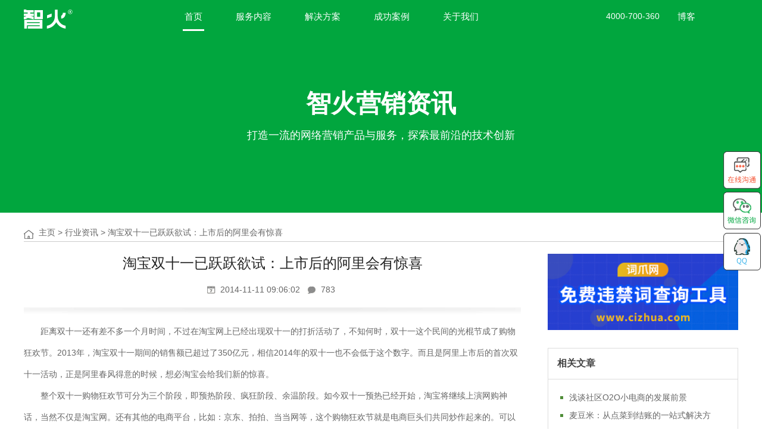

--- FILE ---
content_type: text/html; charset=utf-8
request_url: https://www.izhihuo.com/article/2368.html
body_size: 9464
content:
<!DOCTYPE html>

<!-- saved from url=(0035)https://www.izhihuo.com/about/intro/ -->

<html xmlns="http://www.w3.org/1999/xhtml">
<head>
<meta http-equiv="Content-Type" content="text/html; charset=UTF-8">
<meta name="viewport" content="width=device-width, initial-scale=1.0">
  <title>淘宝双十一已跃跃欲试：上市后的阿里会有惊喜-智火营销官网</title>
  <meta name="keywords" content="淘宝双十一已跃跃欲试：" />
  <meta name="description" content="距离双十一还有差不多一个月时间，不过在淘宝网上已经出现双十一的打折活动了，不知何时，双十一这个民间的光棍节成了购物狂欢节。2013年，淘宝双十一期间的销售额已超过了35" />
<link href="/themes/PC/portal/css/basic.css" rel="stylesheet" type="text/css">
<link href="/themes/PC/portal/css/css.css" rel="stylesheet" type="text/css">
<link href="/themes/PC/portal/css/inside_page.css" rel="stylesheet" type="text/css">
<script type="text/javascript" src="/themes/PC/portal/js/jquery-1.8.3.min.js"></script>
<script type="text/javascript" src="/themes/PC/portal/js/superslide.2.1.js"></script>
<script type="text/javascript" src="/themes/PC/portal/js/toTop.js"></script>
<script type="text/javascript" src="/themes/PC/portal/js/jquery.validate.js"></script>
<script type="text/javascript" src="/themes/PC/portal/js/jq22.js"></script>
</head>

<body>

<!-- 导航条 --> 

<!-- 导航条下拉 -->
        <script type="text/javascript">
            jQuery(document).ready(function() {
                var qcloud = {};
                $('[_t_nav]').hover(function() {
                    var _nav = $(this).attr('_t_nav');
                    clearTimeout(qcloud[_nav + '_timer']);
                    qcloud[_nav + '_timer'] = setTimeout(function() {
                        $('[_t_nav]').each(function() {
                            $(this)[_nav == $(this).attr('_t_nav') ? 'addClass' : 'removeClass']('nav-up-selected');
                        });
                        $('#' + _nav).stop(true, true).slideDown(0);
                    }, 0);
                }, function() {
                    var _nav = $(this).attr('_t_nav');
                    clearTimeout(qcloud[_nav + '_timer']);
                    qcloud[_nav + '_timer'] = setTimeout(function() {
                        $('[_t_nav]').removeClass('nav-up-selected');
                        $('#' + _nav).stop(true, true).slideUp(0);
                    }, 0);
                });
            });
        </script>

        <!-- 导航条下拉 -->



        <!-- 导航栏固定 -->
        <script>
            $(document).ready(function() {
                $(document).scroll(function() {
                    var top = $(document).scrollTop();
                    if (top > 42) {
                        $('#head-v3').addClass('new-head');
                        $('#head-box').addClass('head-box');
                    } else if (top < 42) {
                        $('#head-v3').removeClass('new-head');
                        $('#head-box').removeClass('head-box');
                    }
                });
            });
        </script>
        <!-- 导航栏固定 -->

        


        <!-- 顶部二维码弹出 -->
        <script type="text/javascript">
            $(function() {
                var x = 10;
                var y = 20;
                $("a.tooltip").mouseover(function(e) {
                    this.myTitle = this.title;
                    this.title = "";
                    var imgTitle = this.myTitle ? "<br />" + this.myTitle + " " : "";
                    var tooltip = "<div id='tooltip'><img src='" + this.href + "' alt='' />" + imgTitle + "</div>";
                    $("body").append(tooltip);
                    $("#tooltip").css({
                        "top": (e.pageY + y) + "px",
                        "left": (e.pageX + x) + "px"
                    }).show("fast");100
                }).mouseout(function(e) {
                    this.title = this.myTitle;
                    $("#tooltip").remove();
                }).mousemove(function(e) {
                    $("#tooltip").css({
                        "top": (e.pageY + y) + "px",
                        "left": (e.pageX + x) + "px"
                    });
                });
            })
        </script>
        <!-- 顶部二维码弹出 -->


        <script type="text/javascript">
        var str = window.location.href;
            if(str.indexOf("http") >= 0){
                reg = new RegExp("http://www.","g"),
                strurl = str.replace(reg,""),
                text = "http://m." + strurl;
            }else{
                text = str.replace("www","m");
            }
        function mobile_device_detect(url){
            var thisOS=navigator.platform;
            var os=new Array("iPhone","iPod","iPad","Android","Nokia","SymbianOS","Symbian","Windows Phone","Phone","Linux armv71","MAUI","UNTRUSTED/1.0","Windows CE","BlackBerry","IEMobile");
            for(var i=0;i<os.length;i++){
                if(thisOS.match(os[i])){  
                    window.location=url;
                }
            }
            if(navigator.platform.indexOf('iPad') != -1){
                window.location=url;
            }
            var check = navigator.appVersion;
            
            Array.prototype.in_array = function(e){
                for(i=0;i<this.length;i++){
                    if(this[i] == e)
                        return true;
                    }
                    return false;
                }
            }
        function QueryString(val) {
            var uri = window.location.search;
            var re = new RegExp("" +val+ "=([^&?]*)", "ig");
            return ((uri.match(re))?(uri.match(re)[0].substr(val.length+1)):null);
        }
        var from = QueryString("from");
        if(from != 'pc')
        mobile_device_detect(text);
    </script>
    <link href="/themes/PC/portal/css/build.css" rel="stylesheet" type="text/css">



        <!-- 导航条 -->
        <div class="head-v3">
            <div class="navigation-up">
                <div class="navigation-inner">
                    <a href="/"><img src="/themes/PC/portal/images/logo.svg" alt="" style="width: auto; height: 32px;"></a>
                    
                    <div class="navigation-v3" id="menu-piece">
                        <ul>
                            <li class="" _t_nav="home"><a href="/">首页</a>
                            </li>
                            <li class="" _t_nav="service"><a href="/server/">服务内容</a>
                            </li>
                            <!-- <li class="" _t_nav="product"><a href="/chanpin/">营销产品</a>
                            </li> -->
                            <li class="" _t_nav="solution"><a href="/hangye/">解决方案</a>
                            </li>
                            <li class="" _t_nav="cooperate"><a href="/case/">成功案例</a>
                            </li>
                            <li class="" _t_nav="about"><a href="/about/intro/">关于我们</a>
                            </li>
                        </ul>
                    </div>
                    <div class="top-right">
                        <span>4000-700-360</span>
                        <!--<a href="/activity/">活动</a>-->
                        <a href="/blog/">博客</a>
                    </div>
                </div>
            </div>
            <div class="navigation-down">
                <div id="service" class="navigation-down-menu-1" style="display: none;" _t_nav="service">
                    <div class="navigation-down-inner-1">
                        <ul class="service-down-con">
                            <li>
                                <p>渠道建设<span>落脚点</span></p>
                                <a href="/server/jsfw/">网站建设 <span>HOT</span></a>
                                <a href="/server/appkaifa/">APP开发</a>
                                <a href="/server/weixinkaifa/">微信开发</a>
                                <a href="/server/xiaochengxu/">小程序开发<span>HOT</span></a>
                            </li>
                            <li>
                                <p>线上引流<span>爆发点</span></p>
                                <a href="/server/sem/">搜索引擎推广-SEM<span>HOT</span></a>
                                <a href="/server/seo/">搜索引擎优化-SEO<span>HOT</span></a>
                                <!--<a href="/server/aso/">应用商店搜索优化-ASO</a>-->
                                <!-- <a href="/server/guanggaotoufang/">广告投放</a>
                                <a href="###">整合营销</a> -->
                            </li>
                            <li style="display:flex; flex-wrap: wrap;">
                                <p>口碑传播<span>增长点</span></p>
                                <a href="/server/wenda/">问答营销</a>
                                <a href="/server/luntan/">论坛营销</a>
                                <a href="/server/news/">新闻营销</a>
                                <a href="/server/video/">视频营销</a>
                                <a href="/server/shipin/">视频制作</a>
                                <a href="/server/douyinseo/">抖音SEO</a>
                                <a href="/server/baikechuangjian/">百科创建</a>
                                <a href="/server/toutiaoseo/">头条SEO</a>
                                <a href="/server/zhihuyouhua/">知乎优化</a>

                            </li>
                            <li>
                                <p>用户维护<span>呼应点</span></p>
                                <a href="/server/weixin/">微信营销</a>
                                <a href="/server/weibo/">微博营销</a>
                                <a href="/server/gongguan/">公关互动</a>
                                <a href="/server/shequn/">社群营销</a>
                            </li>
                        </ul>
                    </div>
                </div>
                <div id="product" class="menu-3" style="display: none;" _t_nav="product">
                    <div class="navigation-down-inner-2">
                        <dl class="product-down-con">
                          <dt class="product-down-1">
                            <p><a href="/chanpin/paimingla/">排名啦</a></p>
                            <span><a href="http://www.paimingla.com" target="_blank">paimingla.com</a></span>
                          </dt>
                          <dd>智能关键词排名及结算系统</dd>
                        </dl>
                        <dl class="product-down-con">
                          <dt class="product-down-2">
                            <p><a href="/chanpin/huoyun/">火云战车</a></p>
                            <span><a href="http://www.zhihuoyun.com" target="_blank">zhihuoyun.cn</a></span>
                          </dt>
                          <dd>全网整合营销服务套餐</dd>
                        </dl>
                        <dl class="product-down-con">
                          <dt class="product-down-3">
                            <p><a href="/chanpin/xtproduct/">智火系统产品</a></p>
                            <span><a href="http://www.ezhihuo.com" target="_blank">ezhihuo.com</a></span>
                          </dt>
                          <dd>内容管理、客户关系管理等</dd>
                        </dl>
                        <dl class="product-down-con">
                          <dt class="product-down-4">
                            <p><a href="http://www.xiongzhangbang.com" target="_blank">熊掌帮</a></p>
                            <span><a href="http://www.xiongzhangbang.com" target="_blank">xiongzhangbang.com</a></span>
                          </dt>
                          <dd>熊掌号运营专家</dd>
                        </dl>
                    </div>
                </div>
                <div id="about" class="menu-3" style="display: none;" _t_nav="about">
                    <div class="navigation-down-inner-3">
                        <ul class="about-down-con">
                            <li class="h-bg1"><a href="/about/intro/"><p>公司简介</p></a></li>
                            <li class="h-bg2"><a href="/about/culture/"><p>企业文化</p></a></li>
                            <li class="h-bg3"><a href="/about/history/"><p>发展历程</p></a></li>
														<li class="h-bg4"><a href="/about/contact/"><p>联系我们</p></a></li>
                        </ul>
                    </div>
                </div>
            </div>
        </div>
        <!-- 导航条 -->

<!-- 导航条 --> 

<!-- banner -->
<div class="inside-page-banner-common">
    <p class="inside-page-p1">智火营销资讯</p>
    <span class="inside-page-span1">打造一流的网络营销产品与服务，探索最前沿的技术创新</span>
  </div> 
<!-- banner -->

<!--contain begin-->

<div class="contain">
  <div class="blog_path"><a href="/">主页</a> &gt;
          <a href="https://www.izhihuo.com/news.html">行业资讯</a>
      &gt;
          淘宝双十一已跃跃欲试：上市后的阿里会有惊喜  </div>
  
  <!--blog_left begin-->
  
  <div class="blogshow_left">
    <h1>淘宝双十一已跃跃欲试：上市后的阿里会有惊喜</h1>
    <ul>
      <li class="blogshowicon1">2014-11-11 09:06:02</li>
      <li class="blogshowicon2"> 783 </li>
      <li class="blogshowicon3"></li>
    </ul>
    <div class="contentdiv"> 
<p>　　距离双十一还有差不多一个月时间，不过在淘宝网上已经出现双十一的打折活动了，不知何时，双十一这个民间的光棍节成了购物狂欢节。2013年，淘宝双十一期间的销售额已超过了350亿元，相信2014年的双十一也不会低于这个数字。而且是阿里上市后的首次双十一活动，正是阿里春风得意的时候，想必淘宝会给我们新的惊喜。</p>
<p>　　整个双十一购物狂欢节可分为三个阶段，即预热阶段、疯狂阶段、余温阶段。如今双十一预热已经开始，淘宝将继续上演网购神话，当然不仅是淘宝网。还有其他的电商平台，比如：京东、拍拍、当当网等，这个购物狂欢节就是电商巨头们共同炒作起来的。可以肯定的说，双十一前后都会出现网购的热潮，电商们抓住了广大消费者们的购物心理。主要体现在盲目跟风、爱占便宜等心理方面。</p>
<center></center>
<p><strong>　　上市后的阿里迎来双十一，会带来惊喜吗</strong></p>
<p>　　阿里成功赴美上市后，如今的阿里已经成为全球数一数二的网络公司，而阿里的淘宝、天猫也一跃成为类似于亚马逊、ebay等国际购物网站。当然现在淘宝、天猫的用户数量肯定增长了不少，主要是一些国外的消费者。因此双十一打折活动一旦开始，肯定会吸引不少国外的淘宝用户，任何消费者都有占小便宜的心理。而喜欢网购的用户多数属于中低端消费人群，真正的土豪和高富帅用户比较稀少。此次的双十一恐怕是阿里上市后的又一次狂欢，应该会给我们带来真正的惊喜。</p>
<p><strong>　　双十一致命缺陷在哪，价格战时代或将终结</strong></p>
<p>　　表明上看双十一网购节的受益者是广大消费者，其实说白了还是羊毛出在羊身上，有的店铺甚至可以先涨价后降价。以这种方式去忽悠普通消费者，价格战的致命缺陷在于无法保证商品的质量。商家或店铺可以用仓库的挤压商品来打折销售，这就是一种促销的方式。可想而知这样的活动最终的获利者是商家或电商，没有卖错的，只有买错的，就是这个道理。价格战更多的是吸引用户的眼球，利用那些不理性消费的用户，以此来带动更多的用户来消费。</p>
<p>　　双十一是电商们合伙炒作出来的购物节，在许多普通消费者眼里，似乎电商之间的竞争正是我们得利的时候。其实这种竞争是电商双方得利，而普通的消费者却不是最大的获利者。不过那些具备理性消费心理的用户就很少会上当，价格战只是表象，背后还是电商在合力上演“双簧”。文章由 方维网络 http://www.580jz.net/ 原创,转载请注明</p> 
          
         </div>
    <!-- 分页 begin -->
    <div class="details_tag">
          </div>
    <div class="details_page">
      <ul>
        <li class="pre">
          <a>上一篇：</a>
                      <a href="/article/2369.html">盯上8亿农民钱包 电商、互联网公司大战农村墙体</a>
                  </li>
        <li class="next">
          <a>下一篇：</a>
                      <a href="/article/2367.html">超凡：阿里妈妈DMP的未来</a>
                  </li>
      </ul>
    </div>
    <!-- 分页 end -->
    <!-- <div class="blog_pinglun"> --> 
    
    <!-- <div class="uyan"> --> 
    
    <!-- UY BEGIN --> 
    
    <!-- <div id="uyan_frame"></div> --> 
    
    <!-- <script type="text/javascript" src="http://v2.uyan.cc/code/uyan.js?uid=1823241"></script> --> 
    
    <!-- UY END --> 
    
    <!-- </div> --> 
    
    <!-- </div> --> 
    
  </div>
  
  <!--blog_left end--> 
  
  <!--blog_right begin-->
  
  <div class="blog_right"> 
    
    <!-- <div class="blog_right_img1"></div> -->
    <div class="guanggao">
      <a style="display:block; font-size: 0;" target="_blank" href="https://www.cizhua.com/">
        <img src="/uploads/210806/cizhua.jpeg" style="width: 100%;">
      </a>
    </div>
    <div class="blog_news_list">
      <div class="blog_news_title">相关文章</div>
      <ul>
                  <li><a href="/article/2450.html">浅谈社区O2O小电商的发展前景</a></li>
                  <li><a href="/article/2690.html">麦豆米：从点菜到结账的一站式解决方案，已获</a></li>
                  <li><a href="/article/1068.html">百度站长平台：正确理解索引量工具</a></li>
                  <li><a href="/article/3016.html">“七日无理由退货”开查 近六成电商不退个护化</a></li>
                  <li><a href="/article/2275.html">申通快递每票提价0.5元 或为应对双11</a></li>
                  <li><a href="/article/1670.html">2014年我做百度优化的一些感悟</a></li>
                  <li><a href="/article/364.html">新做的网站，如何做好SEO，带来询盘呢？</a></li>
                  <li><a href="/article/1002.html">致站长：要多看多说还要多做</a></li>
                  <li><a href="/article/2578.html">从零流量到日均150UV  淘宝新手科学定位的重要意</a></li>
                  <li><a href="/article/1328.html">百度推荐再升级 让推荐结果个性化起来</a></li>
              </ul>
    </div>
    
    <!-- <div class="blog_right_img2"></div> -->
    
    <div class="blog_news_list">
      <div class="blog_news_title">热门推荐</div>
      <ul>
                  <li><a href="/blog/4047.html">新手如何撰写一篇合格的PR稿？</a></li>
                  <li><a href="/blog/4112.html">公司市场部和运营部有什么区别呢</a></li>
                  <li><a href="/blog/3969.html">微信公众号菜单栏如何设置，可以实现直接跳转到页面的效果？</a></li>
                  <li><a href="/blog/3545.html">常见的关键词类别有哪些</a></li>
                  <li><a href="/blog/4016.html">宠物题材的抖音是如何运营的</a></li>
                  <li><a href="/blog/4064.html">短视频营销的作用有哪些？</a></li>
                  <li><a href="/blog/3563.html">问答营销的定义和优势</a></li>
                  <li><a href="/blog/3924.html">H5页面宣传的作用和优势</a></li>
                  <li><a href="/blog/3534.html">如何利用关键词做好搜索引擎优化</a></li>
                  <li><a href="/blog/3463.html">初学者接触网络优化的浅谈</a></li>
              </ul>
    </div>
    <div class="clear"></div>
    <div class="blog_news_pinggu"> <a href="http://p.qiao.baidu.com/cps/chat?siteId=5612785&userId=7806310" target="_blank"></a> </div>
  </div>
  
  <!--blog_right end-->
  
  <div class="clear"></div>
</div>

<!--contain end-->

<div class="clear"></div>
<div style="height:30px;"></div>

<!-- 底部导航 --> 

<!--<div class="fotbb tent5" style="background: #2b2b2b;padding: 20px 0; font-size:12px;">-->
<!--      <p><a href="/about/intro/">关于我们</a>    <a href="/gongsi/">公司新闻</a>      <a href="/help/">帮助中心</a>    <a-->
<!--         href="/hangye/">解决方案</a>    <a href="/blog/">公司博客</a>        Copyright-->
<!--        © 2011-2021<a href="http://beian.miit.gov.cn/" target="_blank" rel="nofollow">沪ICP备12003050号-10</a> <a rel="nofollow" href="http://www.beian.gov.cn/portal/registerSystemInfo?recordcode=31011002001610&amp;token=7ab17280-b4a1-471b-b087-8cc62f3420ac" target="_blank"><img src="/themes/PC/portal/images/ga-icon.png" alt="">  沪公网安备 31011002001610号</a> 版权所有</p>-->
<!--        <p>-->
<!--          <a href="http://www.zhihuo.cn/" target="_blank" rel="nofollow">上海</a>-->
<!--          <a href="http://www.xzhou.com.cn/" target="_blank" rel="nofollow">徐州</a>-->
<!--          <a href="http://www.zhihuonj.com" target="_blank" rel="nofollow">南京</a>-->
          <!--<a href="http://www.szhihuo.com/" target="_blank" rel="nofollow">苏州</a>-->
<!--          <a href="http://www.zhihuogz.com" target="_blank" rel="nofollow">广州</a>-->
<!--          <a href="http://www.zhihuoqd.com" target="_blank" rel="nofollow">青岛</a>-->
<!--          <a href="http://www.zhisz.com" target="_blank" rel="nofollow">深圳</a> -->
<!--          <a href="http://www.zhihuozz.com" target="_blank" rel="nofollow">郑州</a>-->
<!--          <a href="http://www.zhihuoheb.com" target="_blank" rel="nofollow">哈尔滨</a>-->
<!--          <a href="http://www.zhihuo.net.cn" target="_blank" rel="nofollow">北京</a>-->
<!--        </p>-->
<!--      <p>智火旗下业务：-->
<!--        <a href="http://www.zhihuocaiwu.com/" target="_blank" rel="nofollow">智火财务</a>-->
<!--        丨<a href="http://www.zhihuo.com.cn/" target="_blank" rel="nofollow">智火建站</a> -->
<!--        丨<a href="https://www.izhihuo.com/" target="_blank" rel="nofollow">智火营销</a>-->
        <!--丨<a href="http://www.ezhihuo.com/" target="_blank" rel="nofollow">智火电商</a></p>-->
<!--      <p> 智火营销旗下业务站点：-->
<!--      <a href="http://www.zhihuoseo.com/" target="_blank" rel="nofollow">智火SEO</a>丨-->
<!--      <a href="http://www.zhihuosem.com/" target="_blank" rel="nofollow">智火SEM</a>-->
      <!--<a href="http://www.zhihuowom.com/" target="_blank" rel="nofollow">智火口碑</a>丨-->
      <!--<a href="http://www.zhhd.cn/" target="_blank" rel="nofollow">智火互动</a>-->
<!--      </p>-->
<!--      <p>上海智火电子商务有限公司</p>-->
<!--    <div class="record">-->
<!--        <p>© 2011-现在 izhihuo.com 版权所有 <a href="https://beian.miit.gov.cn/#/Integrated/index" target="_blank" rel="nofollow">沪ICP备12003050号-10</a> -->
<!--        <span>-->
<!--             <em class="gongan"><img src="/themes/PC/public/images/ga-icon.png" alt="" style="font-size: 0;transform: translateY(4px);"/></em>公安备案：<a href="http://www.beian.gov.cn/portal/registerSystemInfo?recordcode=31011802004598" rel="nofllow" target="_blank">31011802004598</a>-->
<!--        </span>-->
<!--         Designed by <a href="https://www.zhoo.cn" target="_blank">智火建站</a>-->
<!--         </p>-->
<!--         <p>-->
<!--             Powered by <a href="https://www.huocms.com" target="_blank">HuoCMS</a>-->
<!--         </p>-->
<!--    </div>-->
        
<!--      <script type="text/javascript">-->
<!--        var cnzz_protocol = (("https:" == document.location.protocol) ? " https://" : " http://");-->
<!--        document.write(unescape("%3Cspan id='cnzz_stat_icon_1265231480'%3E%3C/span%3E%3Cscript src='" + cnzz_protocol +-->
<!--          "s13.cnzz.com/z_stat.php%3Fid%3D1265231480' type='text/javascript'%3E%3C/script%3E"));-->
<!--      </script>-->
<!--    </div>-->
<link rel="stylesheet" href="/themes/PC/public/scss/single_footer.css" type="text/css" media="all" />
    <div class="new_footer">
        <div class="w1400">
            <div class="left">
                <div class="new_footerTitle">城市分布</div>
                <div class="content">
                        
                    <div class="list">
                        <div class="img"><img src="/themes/PC/public/images/shanghai.png"></div>
                        <div class="cont">
                            <p>上海总部</p>
                            <div>上海市杨浦区周家嘴路3388号8号楼南区C07</div>
                        </div>
                    </div>
                    
            
                    <div class="list">
                        <div class="img"><img src="/themes/PC/public/images/nanjing.png"></div>
                        <div class="cont">
                            <p>南京公司</p>
                            <div>南京市雨花台区软件大道170-1南京天溯科技园1栋601</div>
                        </div>
                    </div>
                    
            
                    <div class="list">
                        <div class="img"><img src="/themes/PC/public/images/hefei.png"></div>
                        <div class="cont">
                            <p>合肥公司</p>
                            <div>合肥市丹霞路281号路南城创谷601</div>
                        </div>
                    </div>
                    <div class="list">
                        <div class="img"><img src="/themes/PC/public/images/xuzhou.png"></div>
                        <div class="cont">
                            <p>徐州公司</p>
                            <div>徐州市云龙区万达广场写字楼B座1210</div>
                        </div>
                    </div>
                    <div class="list">
                        <div class="img"><img src="/themes/PC/public/images/hangzhou.png"></div>
                        <div class="cont">
                            <p>杭州服务中心</p>
                            <div>杭州市拱墅区上塘路15号武林时代6层氪空间</div>
                        </div>
                    </div>
                    <div class="list">
                        <div class="img"><img src="/themes/PC/public/images/ningbo.png"></div>
                        <div class="cont">
                            <p>宁波服务中心</p>
                            <div>宁波市海曙区车轿街69号优客工场</div>
                        </div>
                    </div>
                </div>
            </div>
            <div class="right">
                <div class="new_footerTitle">联系我们</div>
                <div class="content">
                    <div class="img">
                        <img src="/themes/PC/public/images/wechat.jpeg" alt="">
                    </div>
                    <div class="cont">
                        <p>联系电话：</p>
                        <a href="tel:4000-700-360" class="tel">4000-700-360</a>
                        <p>公司名称：</p>
                        <a>上海智火信息科技有限公司</a>
                    </div>
                </div>
            </div>
            <div class="company">
                    
                <a href="javascript:;" class="list" data-name="上海总部" data-address="上海市杨浦区周家嘴路3388号8号楼南区C07">
                    <div class="img"><img src="/themes/PC/public/images/shanghai.png" alt=""></div>
                    <p>上海总部</p>
                    <span>查看地址</span>
                </a>
                
            
                <a href="javascript:;" class="list" data-name="南京公司" data-address="南京市雨花台区软件大道170-1南京天溯科技园1栋601">
                    <div class="img"><img src="/themes/PC/public/images/nanjing.png" alt=""></div>
                    <p>南京公司</p>
                    <span>查看地址</span>
                </a>
                
            
                <a href="javascript:;" class="list" data-name="合肥公司" data-address="合肥市丹霞路281号路南城创谷601">
                    <div class="img"><img src="/themes/PC/public/images/hefei.png" alt=""></div>
                    <p>合肥公司</p>
                    <span>查看地址</span>
                </a>
                
            
                <a href="javascript:;" class="list" data-name="徐州公司" data-address="徐州市云龙区万达广场写字楼B座1210">
                    <div class="img"><img src="/themes/PC/public/images/xuzhou.png" alt=""></div>
                    <p>徐州公司</p>
                    <span>查看地址</span>
                </a>
                
            
                <a href="javascript:;" class="list" data-name="杭州服务中心" data-address="杭州市拱墅区上塘路15号武林时代6层氪空间">
                    <div class="img"><img src="/themes/PC/public/images/hangzhou.png" alt=""></div>
                    <p>杭州服务中心</p>
                    <span>查看地址</span>
                </a>
                
            
                <a href="javascript:;" class="list" data-name="宁波服务中心" data-address="宁波市海曙区车轿街69号优客工场">
                    <div class="img"><img src="/themes/PC/public/images/ningbo.png" alt=""></div>
                    <p>宁波服务中心</p>
                    <span>查看地址</span>
                </a>
                
            </div>
        </div>
    </div>
    <div class="beian">
        <div class="w1400">
            <div class="left">
                © 2011-现在 智火营销 版权所有
                <a href="https://beian.miit.gov.cn/#/Integrated/index" target="_blank" rel="nofollow">沪ICP备12003050号-10</a>
            </div>
            <div class="right">
                Powered by <a href="http://www.huocms.com" target="_blank">HuoCMS</a>
            </div>
        </div>
        <div class="mob">
            <p><a href="https://beian.miit.gov.cn/#/Integrated/index" target="_blank" rel="nofollow">沪ICP备12003050号-10</a></p>
            <p>© 2011-现在 智火营销 版权所有</p>
        </div>
    </div>
   
    <iframe src="https://www.izhihuo.com/float2.html" id="mainFrame" style="position: fixed;top: 0;height: 100%; right: 0;border: none;z-index:99;"></iframe>
    <!-- banner轮播js -->
    
<script type="text/javascript" language="javascript">
var nav = document.getElementById("menu-piece");
var links = nav.getElementsByTagName("li");
var lilen = nav.getElementsByTagName("a");
var currenturl = document.location.href;
var last = 0;
for (var i=0;i<links.length;i++)
{
   var linkurl =  lilen[i].getAttribute("href");
     if(currenturl.indexOf(linkurl)!=-1)
        {
         last = i;
        }
}
         links[last].className = "menu_on";
</script>
<script>

  var _hmt = _hmt || [];    (function() {    var hm = document.createElement("script");    hm.src = "https://hm.baidu.com/hm.js?112a63b3d0510356db40e87d82273342";    var s = document.getElementsByTagName("script")[0];     s.parentNode.insertBefore(hm, s);    })();</script>

<!-- 底部导航 --> 

<!-- 在线咨询弹出 --> 

<!-- 在线咨询弹出 --> 

<!-- 右侧浮动功能区域 --> 

<!-- 右侧浮动功能区域 -->

</body>


--- FILE ---
content_type: text/css
request_url: https://www.izhihuo.com/themes/PC/portal/css/css.css
body_size: 5710
content:
/*首页*/
/* .baner_wrap{ width:100%; height:350px;}
.baner_box{ position:relative; height:350px;}
.baner_box a{ position:absolute; left:369px; top:250px; display:block; background:none; width:286px; height:50px; line-height:999em; overflow:hidden;} */
.w1200{ width: 1200px; margin:0 auto;}
.w1201{width: 1201px; margin: 0 auto;}


/* 导航下拉
.head-v3{position:relative;z-index:100;min-width:1200px; border-bottom: 3px solid #63b252;}
.head-v3 .navigation-inner{margin:0 auto;width:1200px;position:relative}
.navigation-up{height:152px;}
.navigation-inner img{ margin-top: 52px;}
.navigation-down{position:absolute;top:156px;left:0px;width:100%}
.navigation-down .nav-down-menu{width:100%;margin:0; height: 315px;background:url(../images/navigation_bg.jpg) no-repeat center bottom;position:absolute;top:0px; border-bottom: 1px solid #d5d5d5;}
.navigation-down .nav-down-menu .navigation-down-inner{margin:auto;width:1200px;position:relative}
.navigation_row1,.navigation_row2,.navigation_row3,.navigation_row4{ float: left; height: 249px; background: pink; padding-left: 27px;}
.navigation_row1{background: url(../images/xiala_bg1.png) no-repeat 27px 112px;}
.navigation_row2{background: url(../images/xiala_bg2.png) no-repeat 27px 112px;}
.navigation_row3{background: url(../images/xiala_bg3.png) no-repeat 27px 112px;}
.navigation_row4{background: url(../images/xiala_bg4.png) no-repeat 27px 112px;}
.xiala h3{ font-weight: normal; font-size: 16px; line-height: 32px;margin-top: 25px; color: #333;}
.xiala p{ font-size: 14px; color: #999; line-height: 22px; margin-bottom: 21px;}
.xiala li{font-size: 14px;  line-height:36px; padding-left: 28px;}
.xiala li a{ color: #666;  height: 36px; background: none;}
.xiala li a:hover{ color: #459536;}
.navigation-down-inner2{ width: 1200px; margin: 0 auto; position: relative;}
.navigation_row{ width: 136px; background:#f4f4f4; margin-right:180px; float:right;z-index:100;}
.navigation_row li{ text-align: center; }
.navigation_row li a{ display: block;}
.navigation_row li a:link{ color: #666;}
.navigation_row li a:hover{ background: #63b252; color: #fff; } */



/*导航条*/
.izhihuo_top{ height: 42px; background: #f1f1f1;}
.izhihuo_top div{ height: 42px; line-height: 42px;}
.top_telph{ background: url(../images/top_telph.jpg)no-repeat 0 12px;  padding-left: 18px; float: left;}
.top_telph span{ font-family: "Century Gothic";}
.top_tel{  background:url(../images/top_tel.jpg) no-repeat 0 9px; padding-left: 16px; float: right; margin-right: 15px;}
.top_wechat{ background:url(../images/top_wechat.jpg) no-repeat 0 10px; padding-left: 24px; float: right;}
.nav{ height: 54px; float: right; margin-top: 40px;}
.nav li{ width: 80px; float: left; line-height: 54px; font-size: 15px; height: 54px; margin-right: 15px;} 


.nav_free{ height: 32px; width: 160px; text-align: center; line-height: 32px; float: right; background: #ff6561; margin-top: 5px;}
.nav_free a{ color: #fff; display: block;}
.nav-up-selected a { color: #666;}


/* baner样式 */
.fullSlide{width:100%;position:relative;height:500px;background:#000;}
.fullSlide .bd{margin:0 auto;position:relative;z-index:0;overflow:hidden;}
.fullSlide .bd ul{width:100% !important;}
.fullSlide .bd li{width:100% !important;height:500px;overflow:hidden;text-align:center;line-height: 500px;}
.fullSlide .bd li > a{display:block;height:608px;}
.fullSlide .hd{width:100%;position:absolute;z-index:1;bottom:0;left:0;height:30px;line-height:30px;}
.fullSlide .hd ul{text-align:center;}
.fullSlide .hd ul li{cursor:pointer;display:inline-block;*display:inline;zoom:1;width:38px;height:9px;margin:2px;overflow:hidden;background:#fff;filter:alpha(opacity=20);opacity:0.2;line-height:999px;}
.fullSlide .hd ul .on{background:#939495;opacity: 0.4;alpha(opacity=40);}
.fullSlide .prev,.fullSlide .next{display:block;position:absolute;z-index:1;top:50%;margin-top:-30px;left:10%;z-index:1;width:40px;height:60px;background:url(slider-arrow.png) -126px -137px #000 no-repeat;cursor:pointer;filter:alpha(opacity=50);opacity:0.5;display:none;}
.fullSlide .next{left:auto;right:10%;background-position:-6px -137px;}

.col_title{ height: 110px; line-height: 110px; text-align: center; /*background: url(col_boder.png) no-repeat center ;*/ font-size: 30px;  color: #666;}

.tent1{ height: 500px;}
.our_service { width: 1200px; margin: 0 auto;}
.our_service li{ height: 360px; width: 186px; float: left; text-align: center; margin: 15px 105px 0 20px;}
.our_service li p{font-size: 16px; line-height: 52px; background: url(index_ours_6.jpg) no-repeat bottom;color: #333333;}
.zi_col{ width: 186px; float: left; text-align:center; margin: 10px auto 0 auto;}
.zi_col span{ display: block;line-height: 30px; font-size: 14px;color: #666666;}
.our_width{ width: 1200px;overflow: hidden;}



/*.tent2{background: #f7f7f7;}*/
.whyme{height: 85px; width: 560px; float: left;  margin: 0 23px 36px 15px;}
.whyme img{ float: left; margin-right: 15px;}
.whyme .w_right{ height: 85px; float: left; width: 460px;}
.whyme .w_right p{ font-size: 16px; line-height: 24px; margin-bottom: 5px; text-align: justify;color: #333333;}
.whyme .w_right span{ font-size: 14px; line-height: 24px; text-align: justify; color: #999; color: #666666;}


.tent3{background: #f7f7f7; overflow: hidden;}
.tent3 h3,.tent1 h3,.tent2 h3,.tent6 h3{ text-align: center; font-weight: normal; font-size: 14px; margin-top: -20px}
.tent2 .w1200,.tent6 .w1200{overflow: hidden;margin-top: 35px;}
.our_kh{ border-left: 1px solid #dedede; border-top: 1px solid #ccc; overflow: hidden; margin-bottom: 60px; margin-top: 35px;}
.our_kh li{ border: 1px solid #dedede; border-left: none; border-top: none; float: left; width: 239px;height: 122px;  text-indent: -9999px;}



.tent4{ height: 416px; background: #f7f7f7}
.zx_left{ width: 557px; float: left; }
.yxzx_col{  height: 25px; line-height: 25px;  margin-top: 34px; margin-bottom: 21px; }
.yxzx_col li.title{ font-size: 18px; width: 120px; border-left: 7px solid #469637; text-indent: 21px; float: left;}
.yxzx_col li.more{ float: right; width: 60px; text-align: right; }
.yxzx_col li.more a{ font-size: 14px;}
.yxzx_first{ height: 100px;  margin-bottom: 14px;}
.yxzx_first img{float: left; width: 152px; height: 100px; margin-right: 16px;}
.yxzx_first .first_right { height: 100px; float: left; width: 387px;}
..yxzx_first .first_right .title2{ font-size:16px; font-weight: bold; }
.yxzx_first .first_right span{ color:#999; line-height: 20px; text-align: justify; font-size: 13px; display: block;margin-bottom: 4px;}
.yxzx_first .first_right .date{ line-height: 20px; color: #999; background: url(date.jpg) no-repeat left; text-indent: 20px;}
.yxzx_list li a{line-height: 36px;}
.yxzx_list li a:visited,.yxzx_col a:visited,.first_right a:visited{ color:#666;}
.yxzx_list span{ float: right; line-height: 36px; color: #999}



.tent5{ background: #f7f7f7; padding-top: 20px; padding-bottom: 10px; }

/* 右侧漂浮功能区域 */
.main-im{position:fixed;right:0px;top:367px;z-index:100;}
.main-im .im_main{background:#F9FAFB;display:block; background:url(floatage.png) no-repeat;height:310px;width:186px;}
ul.im-tel li{ font-size: 16px; color: #fff; line-height: 50px; margin-bottom: 15px; text-indent: 49px;}
ul.im-tel li.ewm_wx{position: relative;}
ul.im-tel li a{ display: block; width: 186px; height: 49px; color: #fff;}
.main-im .close-im{position:absolute;left:0px;top:-26px;z-index:100;width:24px;height:24px;}
.main-im .close-im a{display:block;width:24px;height:24px;background:url(floatage_close.png) no-repeat left top;}
.main-im .close-im a:hover{text-decoration:none;}
.main-im .open-im{cursor:pointer;width:40px;height:152px;background:url(floatage_1.png) no-repeat left top; display: none}
.go-top{ width: 186px;height: 36px; background: url(floatage_top.png) no-repeat; position: absolute; margin-top: 310px;}
.go-top a{display: block; width: 186px; height: 36px;}


/* 微信弹出 */
.win{position:absolute;right:190px;top:100px;z-index:1;display:none;}
.wx_tc:hover .win{display:block;padding:5px;}




/* 首页服务优势 */
.tent6{ height: 540px;}
.service_ys{ width: 1250px;}
.service_ys li{ 
	color: #999;
	float: left; 
	width: 269px; 
	border: 4px solid #ececec; 
	padding-top: 30px;
	height: 308px; 
	margin-right: 30px; 
	text-align: center;
	transition: all 0.4s;
    -webkit-transition: all 0.4s;
    -o-transition: all 0.4s;
    -ms-transition: all 0.4s;
    -moz-transition: all 0.4s;  
} 
.service_ys li:hover{
	color: #fff;
	transition: all 0.4s;
    -webkit-transition: all 0.4s;
    -o-transition: all 0.4s;
    -ms-transition: all 0.4s;
    moz-transition: all 0.4s;
}
.service_ys li p.big_font{ font-size: 36px;font-weight: bold; margin-top: 100px;}
.service_ys li p.big_font span{ font-size: 18px; }
.service_ys li h3{ font-weight:normal; font-size: 18px; height: 42px; background: url(index_ours_11.jpg) no-repeat bottom; margin-top: 3px;}
.service_ys li p.brief{width: 208px; margin: 0 auto; text-align: justify; margin-top: 15px; line-height: 26px;}

.service_ys li.ys1{ background: url(index_ours_7.png) no-repeat 50% 30px; }
.service_ys li.ys1:hover{ background:#51a850 url(index_ours_7.png) no-repeat 50% 35px; }

.service_ys li.ys2{ background: url(index_ours_8.png) no-repeat 50% 30px; }
.service_ys li.ys2:hover{ background:#51a850 url(index_ours_8.png) no-repeat 50% 35px; }
.service_ys li.ys3{ background: url(index_ours_9.png) no-repeat 50% 30px; }
.service_ys li.ys3:hover{ background:#51a850 url(index_ours_9.png) no-repeat 50% 35px; }
.service_ys li.ys4{ background: url(index_ours_10.png) no-repeat 50% 30px; }
.service_ys li.ys4:hover{ background:#51a850 url(index_ours_10.png) no-repeat 50% 35px; }






/* 首页合作伙伴 */
.tent7{ height: 340px; background: #f7f7f7;}
.partner li{width:200px; display: inline-block; height: 180px; background: url(index_whyme14.png) no-repeat center; text-align: center; margin-top: -10px;}
.partner li img{ height: 30px; margin-top:70px; }
.partner li p{margin-top: 24px; color: #333;}
.partner ul { display: inline; font-size: 0; }
.tent7 .w1200{text-align: center;}
/* 首页友情链接 */
.tent8{font-size: 18px; padding-left: 32px; height: 62px; border: 8px solid #f7f7f7; line-height: 62px; margin:auto; margin-top: 36px;margin-bottom: 36px;  background:url(index_ours_13.jpg) no-repeat 15px; color: #333;}
.tent8 ul{width:1040px;float: right;}
.tent8 ul li{  float: left; margin-right: 52px; line-height: 62px;} 









/*子页样式*/
.zytent1_wrap{ width:100%; background:#fff;}
.zytent2_wrap{ width:100%; background:#f6f6f6;}
.zytent2{ height:200px; line-height:200px; text-align:center; color:#5da44f; font-size:36px; font-weight:normal;}
.zytent{ min-height:540px; margin-bottom:20px;}
.zy_tel,.zy_tel a{ color:#000; height:30px; line-height:30px;}
.zy_tel{ margin-top:10px;}
.zy_tel a:hover{ text-decoration:underline;}
.zyL{ width:746px;}
.zyR{ width:238px;}
.nr1{ border:1px solid #ccc; border-bottom:none; margin-bottom:20px;}
.nr1 ul li{ border-bottom:1px solid #ccc;}

.nr1box{ overflow:hidden; height:128px; padding:27px 0 27px 29px;}
.nr1_aa{ float:left; width:154px; height:116px; border:1px solid #e4e4e4; padding:6px 5px;}
.nr1_aa a:hover img{filter:alpha(opacity=80); opacity: 0.8;}
.nr1_bb{ float:left; width:480px; height:116px; padding:0 0 0 24px;}
.nr1_bb h1{ margin:15px 0 10px;}
.nr1_bb h1 a{ color:#000; font-size:18px; font-weight:bold;}
.nr1_bb h1 a:hover{ color:#479438;}
.nr1_bb h2{ color:#000; font-size:12px; font-weight:normal; margin-bottom:5px;}
.nr1_bb p{ color:#6e6e6e;}
.nr1_shijian{ display:inline-block; width:120px;}

.nr1_fuben .nr1box{ height:100px;}
.nr1_fuben .nr1_bb{ height:100px;}
.nr1_fuben .nr1_bb h1{ margin:0 0 10px;}

.nr1_fuben .nr1_bb h1 a{ font-size:15px;}
.nr1_fuben .nr1_aa{ width:65px; height:65px; border:1px solid #e4e4e4; padding:0 0;}
.nr1_fuben .nr1_aa span{ display:block; text-align:center; height:30px; line-height:30px; color:#666;}
.nr1_fuben .nr1_aa a:hover span{ color:#479438;}

.zynav dl dt{ padding:0 20px; background:#479438; height:45px; line-height:45px; color:#fff; font-size:14px;}
.zynav dl dd{ margin-top:5px;}
.zynav dl dd a{ display:block; padding:0 20px; background:#f6f6f6; height:45px; line-height:45px; color:#000; font-size:14px;}
.zynav dl dd a:hover{ color:#479438;}
.zy_wenxin{ background:url(../images/b1.gif) no-repeat 0 0; height:304px; margin-top:5px;}
.zy_wenxin dl{ padding:15px 0 0 22px;}
.zy_wenxin dl dt{ height:30px; line-height:30px; color:#fff; font-size:14px; margin-bottom:5px;}
.zy_wenxin dl dd{ width:169px; height:169px; background:#fff; padding:13px;}
.zy_wenxin dl dt span{ font-size:16px;}

.nr2_box{ height:335px; padding:38px 0 0; overflow:hidden;}
.zy_tle{ text-align:center; line-height:32px;}
.zy_tle dl dt{ font-size:24px;}
.zy_tle dl dt span{ color:#479438;}
.zy_tle dl dd{ color:#aaa; font-size:14px;}
.nr2 ul li{ float:left; width:200px;}
.nr2_aa{ padding:30px 0;}
.nr2_aa dt{ font-size:24px; color:#479438;}
.nr2_aa dd{ color:#aaa; font-size:14px;}
.nr2_bb dd{ background:url(../images/fw/v1.png) no-repeat left center; line-height:24px; height:24px; padding:0 10px 0 20px;}

.nr3_box{ background:url(../images/fw/v2.png) no-repeat 0 0; height:373px; overflow:hidden;}
.nr3_box ul{ width:1050px; margin-left:73px;}

.nr3_box ul li{ float:left; width:265px; height:78px; padding:42px 0 0 70px;}
.nr3_box dl dd{ line-height:24px; height:24px; color:#666; font-size:14px;}
.nr3_box ul li.nr3_aa{ padding:42px 70px 0 0;}
.nr3_box ul li.nr3_aa dl dt{ font-size:24px;}
.nr3_box ul li.nr3_aa dl dt span{ color:#479438;}
.nr3_box ul li.nr3_aa dl dd{ color:#aaa; font-size:14px;}
.nr4_box{ height:302px; padding:38px 0 0; overflow:hidden;}
.nr4_aa ul li{ float:left; width:190px; height:78px; padding:38px 60px 0 0;}
.nr4_aa dl dt{ text-align:center; height:35px; padding-bottom:35px;}
.nr4_aa dl dd{ line-height:26px;}
.nr5_box{ height:357px; padding:38px 0 0; overflow:hidden; background:url(../images/fw/v3.png) no-repeat 0 0;}
.nr5{ overflow:hidden;}
.nr5 ul{ width:1150px;}
.nr5 ul li{ float:left; width:290px; padding:31px 0 0 80px; height:105px;}
.nr5 dl dt{ font-size:24px;color:#479438;}
.nr5 dl dd{ line-height:26px; padding:5px 0 0;}

.nr6_box{ height:260px; padding:80px 0 0;}
.nr6_box a{ display:block; background:url(../images/fw/v4.png) no-repeat 0 0; width:354px; height:185px; margin:0 auto;}
.nr6_box a span,.nr6_box a span dl dt,.nr6_box a span dl dd,.nr6_box a span dl dt b{cursor:pointer;}
.nr6_box a span{ display:block; text-align:center; padding:100px 0 0; line-height:32px;}
.nr6_box dl dt{ font-size:24px; color:#666;}
.nr6_box dl dt b{ color:#479438; font-weight:normal;}
.nr6_box dl dd{ color:#aaa; font-size:14px;}
.nr7_box{ height:337px; line-height:337px; color:#479438; font-size:24px; text-align:center;}
.nr4_bb dl dt{ text-align:left; padding-bottom:20px;}
.nr8_box{ height:370px; padding:38px 0 0;}
.nr8_box .nr5 ul li{ width:250px; padding:31px 0 0 0; height:105px;}

.nr9_box{ height:495px; background:url(../images/about/nianfen.png) no-repeat center top; overflow:hidden;}
.nr9_box dl{ clear:both; background:url(../images/about/d1.png) no-repeat center 56px; width:100%; height:85px;}
.nr9_box dl dd{ width:480px; font-size:14px; line-height:30px; height:40px; padding:45px 0 0;}
.nr9_box dl dd span{ color:#479438; font-size:26px;}
.nr9_TL{ text-align:left;}
.nr9_TR{ text-align:right;}
.nr9_aa{ text-align:center; font-size:14px; color:#aaa; padding:20px 0 0;}

.nr10_box{ height:485px;}
/* flexslider */
.flexslider{position:relative;width:1000px;height:485px;zoom:1;}
.flex-viewport{max-height:2000px;-webkit-transition:all 1s ease;-moz-transition:all 1s ease;transition:all 1s ease;}
.flexslider .slides{zoom:1;}
.flexslider .slides li{ height:485px; overflow:hidden;}
.flex-direction-nav a{ display:none;}
.flex-control-nav{ width:13px;position:absolute;top:176px; right:10px;text-align:center;}
.flex-control-nav li{ width:13px; margin-bottom:20px; display:block;zoom:1;*display:inline;}
.flex-control-paging li a{ background:url(../images/about/s3.png) no-repeat 0 bottom;display:block;height:13px;overflow:hidden;text-indent:-99em;width:13px;cursor:pointer;}
.flex-control-paging li a.flex-active{background-position:0 top;}

.nr11_box{ height:258px;}
.nr11_box span{ text-align:center; display:block; padding:110px 0 0;}
.nr12_box{ height:370px; padding:38px 0 0; overflow:hidden; background:url(../images/about/s2.png) no-repeat 0 0;}
.nr12 ul{ width:1100px;}
.nr12 ul li{ float:left; width:222px; padding:60px 44px 0 0;}
.nr12 dl{ line-height:33px; padding:0 0 30px 75px;}
.nr12 dl dt{ color:#479438; font-size:24px;}
.nr12 dl dd{ font-size:14px;}
.nr12 p{ line-height:23px;}
.nr10{ padding:38px 0 0;}
.nr10_aa,.nr10_bb,.nr10_cc{ text-align:center; line-height:28px;}
.nr10_aa{ margin-top:20px;}
.nr10_bb{ margin:15px 0 20px;}
.nr10_bb h1{ font-size:14px; color:#666; font-weight:normal;}
/*行业资讯*/
.zixunbox{ overflow:hidden; height:70px; background:url(../images/f01.png) no-repeat left 10px; padding-left:18px; position:relative; margin:25px 50px 20px 17px;}
.zixunbox h1{ margin-bottom:5px;}
.zixunbox h1 a{ font-size:15px; font-weight:normal; color:#79ad70;}
.zixunbox h1 a:hover{ text-decoration:underline;}
.zixunbox span{ position:absolute; right:0; top:0; display:inline-block;}
.zixunbox p{ line-height:22px; text-align:justify;}

.nr13_box{ height:350px; padding:20px 0 0; overflow:hidden;}
.nr13_box .nr2 ul li{ width:250px;}
.nr13_box .nr2_aa{ padding:30px 0 20px;}
.nr2_cc{ line-height:24px; width:190px; height:70px; overflow:hidden; padding-bottom:20px;}

.nr14_box{ height:342px; padding:38px 0 0; overflow:hidden; background:url(../images/yingxiao/ver.png) no-repeat 0 0;}
.nr14_box .nr2{ padding:30px 0 0;}
.nr14_box .nr2 ul li{ width:250px;}
.nr2_dd dd{ font-size:24px; height:30px; line-height:30px; padding:26px 0 20px 50px;}

.nr15_box{ height:230px; overflow:hidden;}
.nr15{ padding:33px 0 0;}

.nr16_box{ overflow:hidden;}
.nr16_box ul{ width:1050px;}
.nr16_box ul li{ float:left; width:316px; height:469px; overflow:hidden; padding:26px 26px 26px 0;}
.nr16{ width:316px; height:469px; overflow:hidden; position:relative;}
.nr16 .caption{width:316px;height:469px;position:absolute;left:0; top:0;display:none;}
.nr16 img{ position:absolute;}
.caption span{ display:block; background:#f6f6f6; padding:0 33px; margin-top:190px;}
.nr16_aa{ height:70px; overflow:hidden;}
.nr16_aa dl dt{ color:#479438; font-size:24px;}
.nr16_aa dl dd{ font-size:14px; padding:5px 0 0;}
.nr16_bb{ height:126px; overflow:hidden; font-size:12px; line-height:24px;}
.nr16_cc a{ display:block; background:#fff; height:44px; line-height:44px; font-size:14px; color:#479438; text-align:center;}
.nr16_cc a:hover{ background:#479438;color:#fff;}

.remen{ background:#f6f6f6; padding:15px 5px 10px 20px;}
.remen ul li a{ line-height:27px; height:27px;}
.remen ul li a{ color:#666;}
.remen ul li a:hover{color:#000;}
.boke_box{ border:1px solid #ccc; padding:20px 35px; margin-bottom:20px;}

.bk_aa{ font-size:20px; color:#000; height:40px; line-height:40px;}
.bk_bb span{ display:inline-block; float:left; height:20px; line-height:20px;}
.bk_bb_1{ background:url(../images/boke/s1.png) no-repeat left center; padding:0 0 0 18px; width:100px; color:#aaa;}
.bk_bb_2{ background:url(../images/boke/s2.png) no-repeat left center; padding:0 0 0 18px; color:#aaa;}
.bk_cc{ color:#000; line-height:24px; margin:10px 0;}
.bk_pingluen{ margin-top:20px;}



/*---------------will-------------------*/
.fullSlide .bd li > p{
	padding-top: 195px;
	font-size: 28px;
	margin: 0 auto;
	color: #666666;
	margin-bottom: 23px;
	text-align: center;
	line-height: 28px;
}
.fullSlide .bd li > span{
	display: block;
	margin: 0 auto;
	color: #666666;
	font-size: 28px;
	line-height: 28px;
}
.fullSlide .bd li > span + a{
	width: 146px;
	height: 42px;
	border-radius: 5px;
	background: #50a550;
	text-align: center;
	line-height: 42px;
	color: #fff;
	font-size: 18px;
	margin: 0 auto;
	margin-top: 85px;
	display: block;
}
/*---------------Harden-18-6-27-------------------*/
.fullSlide .bd ul li{
	font-size: 0;
}

.fullSlide .bd ul li .index-slide-content {
	width: 1100px;
	margin: auto;
	text-align: left;
	display: inline-block;
	padding-left: 100px;
	padding-top: 200px;
}

.fullSlide .bd ul li .index-slide-content h2 {
	font-size: 36px;
	color: #333;
	margin-bottom: 19px;
	line-height: 1em;
}

.fullSlide .bd ul li .index-slide-content p {
	padding: 0;
	margin: 0;
	text-align: left;
	line-height: 1em;
	font-size: 18px;
	color: #666;
	margin-top: 20px;
}

.fullSlide .bd ul li .index-slide-content a{
	width: 177px;
	line-height: 48px;
	background: #00a63f;
	margin: 0;
	padding: 0;
	margin-top: 22px;
	display: block;
	color: #fff;
	text-align: center;
	border-radius: 6px;
	font-size: 18px;
}

.fullSlide .bd ul li .index-slide-content .index-slide-p-two {
	color: #333;
}

.fullSlide .bd ul li .index-slide-content .index-slide-a-two {
	background: #fff;
	color: #2c4636;
}



--- FILE ---
content_type: text/css
request_url: https://www.izhihuo.com/themes/PC/portal/css/inside_page.css
body_size: 21896
content:
@charset "utf-8";
	body {
	font-size:14px;
	font-family:"微软雅黑",Arial,Helvetica,sans-serif;
	background:#ffffff;
	color:#666;
}
/*---------------------------------------Shine.gao seo.html css--------------------------------------- */
body {
	/* overflow:scroll;
	*/

	/* overflow-x:hidden;
	*/
}
.contain {
	width:1200px;
	margin:0 auto;
	overflow:hidden;
}
.contain1 {
	width:1200px;
	margin:0 auto;
}
.w1200 {
	width:1200px;
	margin:0 auto;
}
img{
	max-width: 100%;
}
a {
	color:#666;
	text-decoration:none;
	outline:none;
	blr:expression(this.onFocus=this.blur());
	font-size:14px;
}
input {
	font-family:"微软雅黑";
	color:#666;
}
ol,ul,li {
	list-style:none;
	margin:0;
	padding:0
}
a:hover {
	color:#4f8d3a;
}
.clear {
	clear:both;
}
/*.banner_ny {
	height:353px;
	background:url(../images/seo_banner.jpg) no-repeat center;
	margin-bottom:39px;
}
*/
.banner_text {
	font-size:36px;
	color:#fff;
}
.bannerbox {
	width:100%;
	position:relative;
	overflow:hidden;
	height:353px;
	margin-bottom:39px;
	background:#01a63e;
}
.banner_ny {
	width:1920px;
	/*图片宽度*/

	position:absolute;
	left:50%;
	background:#f5f5f5;
	margin-left:-960px;
	/*图片宽度的一半*/
}
/* .banner_ny {
	height:353px;
	background:url(../images/seo_banner.jpg) no-repeat center;
	margin-bottom:39px;
}
*/
.banner_text {
	font-size:36px;
	color:#fff;
}
/*顶部微信弹出*/
ul.top_pop {
	float:right;
	margin-right:6px;
}
ul.top_pop li {
	float:left;
	padding-right:20px;
	list-style:none;
}
#tooltip {
	position:absolute;
	background-color:#fff;
	border:1px solid #d2d2d2;
	-webkit-border-radius:8px;
	padding:5px;
	z-index:100;
}
/* 导航下拉
.head-v3 {
	position:relative;
	min-width:1200px;
	border-bottom:6px solid #63b252;
	z-index:99;
	border:none;
	background:#fff;
}
.head-box {
	height:104px;
	width:100%;
	min-width:1200px;
	background:#fff;
}
div.new-head {
	position:fixed;
	left:0;
	right:0;
	top:0;
	box-shadow:10px 0px 10px #eeeeee;
}
.head-v3 .navigation-inner {
	margin:0 auto;
	width:1200px;
	position:relative
}
.navigation-up {
	height:104px;
}
.navigation-inner img {
	margin-top:32px;
}
.navigation-down {
	position:absolute;
	top:105px;
	left:0px;
	width:100%
}
.navigation-down .nav-down-menu {
	width:auto;
	margin:0;
	height:310px;
	background:#f4f4f4;
	background:none;
	position:absolute;
	top:-1px;
	border-bottom:1px solid #d5d5d5;
	border:none;
	right:0;
}
.navigation-down .nav-down-menu .navigation-down-inner {
	margin:auto;
	width:795px;
	height:290px;
	padding:0 60px;
	position:relative;
	background:#f4f4f4 url(../images/new-index-banner.png) bottom right 60px no-repeat;
	padding-left:50px;
}
.nav-down-menu2 {
	width:100%;
	margin:0;
	height:215px;
	position:absolute;
	top:-1px;
	right:0;
}
.navigation-down-inner2 {
	width:auto;
	margin:0 auto;
	position:relative;
}
.navigation_row {
	width:163px;
	height:200px;
	background:#f4f4f4;
	font-size:14px;
	padding-top:15px;
	overflow:hidden;
	float:right;
	margin-right:15px;
}
.our_service .our_width li img {
	display:block;
	margin:0 auto;
	margin-bottom:10px;
}
.right-none {
	margin:0 !important;
	margin-left:20px !important;
	margin-top:15px !important;
}
.navigation_row li {
	text-align:center;
}
.navigation_row li a {
	color:#666;
	line-height:46px;
	text-indent:0px;
	display:block
}
.navigation-down-inner2 ul li .h-bg1 {
	background:url(../images/head-img1.png) no-repeat 20px 10px;
}
.navigation-down-inner2 ul li .h-bg2 {
	background:url(../images/head-img2.png) no-repeat 20px 10px;
}
.navigation-down-inner2 ul li .h-bg3 {
	background:url(../images/head-img3.png) no-repeat 20px 10px;
}
.navigation-down-inner2 ul li .h-bg4 {
	background:url(../images/head-img4.png) no-repeat 20px 10px;
}
.navigation_row li a:link {
	color:#666;
}
.navigation_row li a:hover {
	color:#51a850;
}
.navigation_row1,.navigation_row2,.navigation_row3,.navigation_row4 {
	float:left;
	height:255px;
	padding-left:27px;
	margin-left:50px;
}
.navigation_row1 {
	background:url(../images/xiala_bg1.png) no-repeat 27px 112px;
}
.navigation_row2 {
	background:url(../images/xiala_bg2.png) no-repeat 27px 112px;
}
.navigation_row3 {
	background:url(../images/xiala_bg3.png) no-repeat 27px 112px;
}
.navigation_row4 {
	background:url(../images/xiala_bg4.png) no-repeat 27px 112px;
}
.xiala h3 {
	font-weight:normal;
	font-size:16px;
	line-height:32px;
	margin-top:25px;
	color:#333;
}
.xiala p {
	font-size:14px;
	color:#999;
	line-height:22px;
	margin-bottom:21px;
}
.xiala li {
	font-size:14px;
	line-height:36px;
	padding-left:28px;
}
.xiala li a {
	color:#666;
}
.xiala li a:hover {
	color:#459536;
}
导航条 */
/* 导航条 */
.head-v3 {
	position:absolute;
	z-index:999;
	width:1200px;
	left:50%;
	margin-left:-600px;
	padding-top:20px;
}
.navigation-up,.navigation-inner {
	height:55px;
	line-height:55px;
}
.navigation-inner img {
	margin-top:-4.5px;
	float:left;
	width:138px;
}
.navigation-v3 {
	height:72px;
	float:left;
	margin-left: 135px;
	width:60%;
}
.navigation-v3 ul li {
	float:left;
	margin-right:0;
	margin-left:50px;
	height:55px;
	line-height:31px;
}
.navigation-v3 ul li a {
	display:block;
	line-height:15px;
	position:relative;
	padding:0 3px;
}
.navigation-v3 ul li a:after {
	content:'';
	display:block;
	width:100%;
	border-bottom:3px solid #fff;
	position:absolute;
	bottom:-17px;
	left:0;
	visibility:hidden;
}
.navigation-v3 ul li:hover a:after {
	visibility:visible;
}
.navigation-up a {
	color:#fff;
	font-size:15px;
}
.navigation-up a:hover {
	color:#fff;
	font-weight:bold;
}
.head-v3 .top-right {
	float:right;
	width:21%;
	padding-top:0px;
	font-size:0;
}
.head-v3 .top-right span{
	margin-left: 30px;
    line-height: 15px;
    display: inline-block;
    vertical-align: top;
    font-size: 14px;
    color: #fff;
}
.head-v3 .top-right a {
	margin-left:30px;
	line-height:15px;
	display:inline-block;
	vertical-align:top;
	position:relative;
	z-index:9999;
}
.navigation-down-inner-1 {
	height:270px;
	width:895px;
	background:rgba(255,255,255,0.98);
	box-shadow:0 5px 10px rgba(0,0,0,0.08);
	position:absolute;
	padding-top:26px;
	left:304px;
}
.navigation-down-inner-1::before {
	content:'';
	display:block;
	position:absolute;
	top:-10px;
	width:0;
	left:73px;
	border-bottom:10px solid rgba(255,255,255,0.98);
	border-left:10px solid transparent;
	border-right:10px solid transparent;
}
.navigation-down-inner-2 {
	height:472px;
	width:230px;
	background:rgba(255,255,255,0.98);
	box-shadow:0 5px 10px rgba(0,0,0,0.08);
	position:absolute;
	padding-top:10px;
	left:387px;
}
.navigation-down-inner-2::before {
	content:'';
	display:block;
	position:absolute;
	top:-10px;
	width:0;
	left:104px;
	border-bottom:10px solid rgba(255,255,255,0.98);
	border-left:10px solid transparent;
	border-right:10px solid transparent;
}
.navigation-down-inner-3 {
	height:188px;
	width:138px;
	background:rgba(255,255,255,0.98);
	box-shadow:0 5px 10px rgba(0,0,0,0.08);
	position:absolute;
	padding-top:5px;
	left:665px;
}
.navigation-down-inner-3::before {
	content:'';
	display:block;
	position:absolute;
	top:-10px;
	width:0;
	left:59px;
	border-bottom:10px solid rgba(255,255,255,0.98);
	border-left:10px solid transparent;
	border-right:10px solid transparent;
}
.service-down-con {
	margin:0 26px;
}
.service-down-con li {
	float:left;
	margin-right:18px;
	width:197px;
	height:200px;
}
.service-down-con li:last-child {
	margin-right:0;
}
.service-down-con li p {
	font-size:15px;
	color:#01a63e;
	background:#f5f5f5;
	width:100%;
	height:42px;
	line-height:42px;
	text-indent:38px;
	margin-bottom:10px;
}
.service-down-con li span {
	font-size:14px;
	float:right;
	color:#999;
	margin-right:10px;
}
.service-down-con li a {
	font-size:14px;
	line-height:36px;
	display:block;
	text-indent:14px;
}
.service-down-con li a span {
	height:13px;
	font-size:11px;
	background:#f75130;
	color:#fff;
	text-align:center;
	margin-left:10px;
	margin-top:10px;
	float:none;
	padding:0 5px;
}
.service-down-con li:first-child p {
	background:#f7f7f7 url(/images-2/index-down-fuwu1.png) no-repeat;
}
.service-down-con li:nth-child(2) p {
	background:#f7f7f7 url(/images-2/index-down-fuwu2.png) no-repeat;
}
.service-down-con li:nth-child(3) p {
	background:#f7f7f7 url(/images-2/index-down-fuwu3.png) no-repeat;
}
.service-down-con li:nth-child(4) p {
	background:#f7f7f7 url(/images-2/index-down-fuwu4.png) no-repeat;
}
.product-down-con {
	width:202px;
	float:right;
	padding-top:20px;
	background:url(/images-2/nav_border.jpg) no-repeat bottom left;
	padding:20px 0;
}
.product-down-con dt.product-down-1 {
	background:url(/images-2/nav_down_product_1.png) no-repeat;
	text-indent:56px;
}
.product-down-con dt.product-down-2 {
	background:url(/images-2/nav_down_product_2.png) no-repeat;
	text-indent:56px;
}
.product-down-con dt.product-down-3 {
	background:url(/images-2/nav_down_product_3.png) no-repeat;
	text-indent:56px;
}
.product-down-con dt.product-down-4 {
	background:url(/images-2/nav_down_product_4.png) no-repeat;
	text-indent:56px;
}
.product-down-con:nth-child(4) {
	background:none;
}
.product-down-con dt p {
	font-size:18px;
	font-weight:bold;
}
.product-down-con dt.product-down-1 p a {
	color:#2d68fb;
	font-size:18px;
}
.product-down-con dt.product-down-2 p a {
	color:#0b7189;
	font-size:18px;
}
.product-down-con dt.product-down-3 p a {
	color:#08b393;
	font-size:18px;
}
.product-down-con dt.product-down-4 p a {
	color:#464646;
	font-size:18px;
}
dt.product-down-1 span,dt.product-down-2 span,dt.product-down-3 span,dt.product-down-4 span {
	color:#666;
	display:block;
	margin-top:5px;
}
.product-down-con dt span a {
	font-size:13px;
}
.product-down-con dd {
	color:#666;
	margin-top:12px;
}
.about-down-con {
	width:100%;
	height:32px;
	margin-bottom:10px;
}
.about-down-con .h-bg1 {
	background:#f5f5f5 url(/images-2/head-img1.png) no-repeat 20px 8px;
}
.about-down-con .h-bg2 {
	background:#f5f5f5 url(/images-2/head-img2.png) no-repeat 20px 6px;
}
.about-down-con .h-bg3 {
	background:#f5f5f5 url(/images-2/head-img3.png) no-repeat 20px 9px;
}
.about-down-con .h-bg4 {
	background:#f5f5f5 url(/images-2/head-img4.png) no-repeat 20px 6px;
}
.about-down-con li {
	height:42px;
	width:100%;
	line-height:42px;
	margin-bottom:5px;
	text-indent:50px;
}
.navigation-v3 .nav-up-selected a {
	font-weight:bold;
}
/* 导航条 */



.izhihuo_top {
	height:42px;
	background:#f1f1f1;
}
.izhihuo_top div {
	height:42px;
	line-height:42px;
	font-size:14px;
}
.top_telph {
	background:url(../images/top_telph.jpg)no-repeat 0 12px;
	padding-left:18px;
	float:left;
}
.top_telph span {
	font-family:"Century Gothic";
}
.top_tel {
	background:url(../images/top_tel.jpg) no-repeat 0 12px;
	padding-left:16px;
	float:right;
	margin-right:15px;
}
.top_wechat {
	background:url(../images/top_wechat.jpg) no-repeat 0 14px;
	padding-left:24px;
	float:right;
}
.nav {
	height:104px;
	float:right;
	margin-top:0px;
}
.nav li {
	width:80px;
	float:left;
	line-height:104px;
	font-size:15px;
	height:104px;
	margin-right:15px;
	overflow:hidden;
}
.nav li a {
	font-size:15px;
	display:block;
	text-align:center;
	/*border-top:3px solid #fff;
	*/
}
.nav li a:hover {
	color:#4f8d38;
	background:#f4f4f4;
}
.nav li.navOn a {
	color:#4f8d38;
}
.nav_free {
	height:32px;
	width:160px;
	text-align:center;
	line-height:32px;
	float:right;
	background:#ff6561;
	margin-top:5px;
}
.nav_free a {
	color:#fff;
	display:block;
}
/* 右侧漂浮功能区域 */
.main-im {
	position:fixed;
	right:0px;
	top:367px;
	z-index:100;
}
.main-im .im_main {
	background:#F9FAFB;
	display:block;
	background:url(../images/floatage.png) no-repeat;
	height:310px;
	width:186px;
}
ul.im-tel li {
	font-size:16px;
	color:#fff;
	line-height:50px;
	margin-bottom:15px;
	text-indent:49px;
}
ul.im-tel li.ewm_wx {
	position:relative;
}
ul.im-tel li a {
	display:block;
	width:186px;
	height:49px;
	color:#60a510;
}
.main-im .close-im {
	position:absolute;
	left:0px;
	top:-26px;
	z-index:100;
	width:24px;
	height:24px;
}
.main-im .close-im a {
	display:block;
	width:24px;
	height:24px;
	background:url(../images/floatage_close.png) no-repeat left top;
}
.main-im .close-im a:hover {
	text-decoration:none;
}
.main-im .open-im {
	cursor:pointer;
	width:40px;
	height:152px;
	background:url(../images/floatage_1.png) no-repeat left top;
	display:none
}
.go-top {
	width:186px;
	height:36px;
	background:url(../images/floatage_top.png) no-repeat;
	position:absolute;
	margin-top:310px;
}
.go-top a {
	display:block;
	width:186px;
	height:36px;
}
.win {
	position:absolute;
	right:190px;
	top:50px;
	z-index:1;
	display:none;
}
.wx_tc:hover .win {
	display:block;
	padding:5px;
}
/* 左侧栏目树 */















.main_left {
	width:220px;
	float:left;
}
.main_column {
	height:45px;
	line-height:45px;
	color:#fff;
	background:#4f8d3a;
	font-size:16px;
	text-align:center;
}
.main_zi_col {
	margin-bottom:38px;
}
.main_zi_col li {
	border-bottom:1px solid #ebebeb;
	height:50px;
	line-height:50px;
	font-size:14px;
	text-indent:50px;
	background:url(../images/seo_ny_01.jpg) no-repeat 21px 50%;
}
.main_zi_col li.on,.main_zi_col li:hover {
	background:url(../images/seo_ny_02.jpg) no-repeat 21px 50%;
}
.main_zi_col li.on a {
	color:#4f8d3a
}
.main_zi_col li a {
	display:block;
}
.main_left_zxzx {
	height:65px;
	background:#208dd8 url(../images/seo_ny_03.png) no-repeat 34px 50%;
	color:#fff;
	padding-left:92px;
	padding-top:19px;
}
.main_left_zxzx p {
	font-size:16px;
	margin-bottom:8px;
}
.main_left_zxzx span {
	font-size:12px;
}
/* 右侧内容 */
.main_right {
	width:930px;
	margin-left:50px;
	float:right;
}
.current_location {
	height:32px;
	line-height:32px;
	background:url(../images/seo_ny_04.jpg) no-repeat 0 50%;
	font-size:14px;
	text-indent:22px;
	border-bottom:1px solid #d2d2d2;
}
.area_title {
	height:38px;
	background:url(../images/seo_ny_05.jpg) no-repeat center;
	margin-top:42px;
	margin-bottom:36px;
}
.area_title .name {
	height:38px;
	line-height:38px;
	font-size:24px;
	display:block;
	margin:0 auto;
	background:#fff;
	width:320px;
	text-align:center;
	color:#444;
}
.area_title .name2 {
	height:38px;
	line-height:38px;
	font-size:24px;
	display:block;
	margin:0 auto;
	background:#fff;
	width:370px;
	text-align:center;
	color:#444;
}
.area_title .name3 {
	height:38px;
	line-height:38px;
	font-size:24px;
	display:block;
	margin:0 auto;
	background:#fff;
	width:410px;
	text-align:center;
	color:#444;
}
.area_title .small {
	height:36px;
	line-height:36px;
	font-size:18px;
	text-align:center;
}
/* 为什么您的网站要做SEO */
.why_seo {
	height:194px;
	margin-bottom:70px;
}
.why_seo li {
	width:232px;
	float:left;
	height:194px;
	text-align:center;
}
.why_seo li p {
	font-size:16px;
	margin-top:36px;
	margin-bottom:8px;
}
.why_seo li span {
	font-size:13px;
	color:#999;
	display:block;
	width:188px;
	text-align:justify;
	margin:0 auto;
	text-align:center;
}
/* 智火营销SEO服务说明 */
ul.service_exp {
	height:97px;
	margin-top:72px;
	margin-bottom:90px;
}
ul.service_exp li {
	float:left;
}
ul.service_exp li.round {
	height:96px;
	width:96px;
	border-radius:48px;
	border:1px solid #ccc;
	line-height:96px;
	text-align:center;
	font-size:14px;
}
ul.service_exp li.round2 {
	background:#4f8d3a;
	color:#fff;
	height:96px;
	width:96px;
	border-radius:48px;
	line-height:22px;
	text-align:center;
	font-size:14px;
}
ul.service_exp li.round:hover {
	background:#f8f8f8
}
ul.service_exp li.plus_sign {
	background:url(../images/seo_ny_10.jpg) no-repeat center;
	width:57px;
	height:96px;
}
ul.service_exp li.equal_sign {
	background:url(../images/seo_ny_11.jpg) no-repeat center;
	width:63px;
	height:96px;
}
/* 智火营销SEO服务项目 */















ul.service_list {
	width:958px;
	font-size:14px;
	height:282px;
	margin-bottom:90px;
	overflow:hidden;
}
ul.service_list li {
	width:215px;
	float:left;
	margin-right:22px;
}
.color_col1,.color_col2,.color_col3,.color_col4 {
	height:50px;
	line-height:50px;
	text-align:center;
	margin-bottom:10px;
	font-size:16px;
}
.color_col1 {
	background:#f9f5dc;
}
.color_col2 {
	background:#f6e6f0;
}
.color_col3 {
	background:#e4f3fa;
}
.color_col4 {
	background:#edf6e5;
}
.box_1 {
	width:213px;
	border:1px solid #d2d2d2;
	padding:10px 0;
	line-height:30px;
	text-align:center;
	margin-bottom:10px;
}
.box_2,.box_3,.box_4,.box_5 {
	height:36px;
	line-height:36px;
	text-align:center;
}
.box_2 {
	border:1px solid #f9b52c;
}
.box_3 {
	border:1px solid #eb7385;
}
.box_4 {
	border:1px solid #88cbe5;
}
.box_5 {
	border:1px solid #50953a;
}
/* 智火营销SEO服务节点优化说明 */
ul.five_exp {
	height:250px;
	margin-top:72px;
	margin-bottom:90px;
}
ul.five_exp li {
	width:186px;
	float:left;
	text-align:center;
}
ul.five_exp li p {
	font-size:16px;
	margin-top:36px;
	margin-bottom:8px;
}
ul.five_exp li span {
	font-size:13px;
	color:#999;
	text-align:center;
	line-height:24px;
}
/* SEO案例 */
.seo_al {
	width:591px;
	height:235px;
	border:1px solid #d2d2d2;
	float:left;
	margin-bottom:50px;
}
.seo_al_right {
	width:276px;
	float:left;
	margin-left:59px;
	padding-top:56px;
	font-size:14px;
	line-height:30px;
}
/* 我们的客户 */
ul.our_customer {
	width:940px;
	height:225px;
	margin-bottom:30px;
}
ul.our_customer li {
	width:176px;
	height:83px;
	float:left;
	border:1px solid #e7e7e7;
	margin-right:10px;
	margin-bottom:10px;
	text-align:center;
	line-height:83px;
}
.fotbb a {
	font-size:12px;
}
.zxzj_down {
	height:232px;
	width:394px;
	float:left;
	background:url(../images/seo_ny_30.jpg) no-repeat;
	text-indent:-9999px;
}
.zxzj_down:hover {
	background:url(../images/seo_ny_32.jpg) no-repeat;
}
.zxzj_down a {
	display:block;
	height:232px;
	width:394px;
}
.zxtx_down {
	height:232px;
	width:394px;
	float:right;
	background:url(../images/seo_ny_33.jpg) no-repeat;
	text-indent:-9999px;
}
.zxtx_down:hover {
	background:url(../images/seo_ny_34.jpg) no-repeat;
}
.zxtx_down a {
	display:block;
	height:232px;
	width:394px;
}
/*---------------------------------------tudou sem.html css--------------------------------------- */
.index_w {
	width:1200px;
	overflow:hidden;
	margin:0 auto;
}
.green_text {
	color:#4b9035;
}
.sem_main_right {
	margin-bottom:50px;
	width:930px;
	overflow:hidden;
}
.sem_banner {
	background:url(../images/sem_top.jpg) no-repeat center #f5f5f5;
	height:353px;
	width:100%;
	margin-bottom:40px;
}
.sem_banner h3 {
	display:block;
	font-size:18px;
	color:#666;
	margin-top:220px;
	font-family:"微软雅黑";
	font-weight:normal
}
.sem_main_right {
	width: 930px;
	float: right;
	display: inline;
}
.sem_path {
	background:url(../images/seo_ny_04.jpg) no-repeat center left;
	padding-left:25px;
	border-bottom:1px #CCCCCC solid;
	padding-bottom:5px;
	font-size:14px;
}
.sem_about {
	width:100%;
	margin-top:30px;
	background:url(../images/sem_aboutbg.jpg) no-repeat top;
	height:300px;
}
.sem_about h2 {
	display:block;
	background:url(../images/sem_line.jpg) no-repeat;
	height:48px;
	text-align:center;
	font-size:26px;
	font-weight:normal;
	color:#333;
}
.sem_about_ny {
	width:470px;
	height:170px;
	font-size:14px;
	color:#555;
	line-height:200%;
	margin-top:40px;
	margin-left:250px;
}
.sem_service {
	width:100%;
	margin-top:0px;
	background:url(../images/sem_servicebg.jpg) no-repeat top;
}
.sem_service h2 {
	display:block;
	background:url(../images/sem_line2.jpg) no-repeat;
	height:48px;
	text-align:center;
	font-size:26px;
	font-weight:normal;
	color:#333;
}
.sem_service label {
	display:block;
	font-size:20px;
	color:#333;
	margin-top:46px;
	text-align:center;
}
.f26 {
	font-size:26px;
	color:#000;
}
.sem_service_ff {
	background:url(../images/sem_serviceff.jpg) no-repeat;
	height:387px;
	margin-top:30px;
}
.sem_service_ff p {
	float:left;
	font-family:"微软雅黑";
	font-size:14px;
	color:#333;
	font-weight:bold;
	margin-top:126px;
}
.sem_p1 {
	margin-left:16px !important;
	margin-left:9px;
}
.sem_p2 {
	margin-left:153px !important;
	margin-left:148px
}
.sem_p3 {
	margin-left:163px !important;
	margin-left:158px;
}
.sem_p4 {
	margin-left:143px !important;
	margin-left:143px;
}
.sem_provide {
	width:100%;
	margin-top:50px;
}
.sem_provide h2 {
	display:block;
	background:url(../images/sem_line2.jpg) no-repeat;
	height:48px;
	text-align:center;
	font-size:26px;
	font-weight:normal;
	color:#333;
}
.sem_provide_width {
	width:990px;
	overflow:hidden;
	margin-top:30px;
}
.sem_provide a {
	display:block;
	width:205px;
	height:285px;
	border:1px #CCCCCC solid;
	float:left;
	margin-right:31px;
}
.sem_provide a:hover {
	display:block;
	width:205px;
	height:285px;
	border:1px #666 solid;
	float:left;
	margin-right:31px;
	color:#666666
}
.sem_p_icon1 {
	background:url(../images/icon01.jpg) no-repeat;
	width:68px;
	height:73px;
	margin-top:20px;
	margin-left:70px;
}
.sem_p_icon2 {
	background:url(../images/icon02.jpg) no-repeat;
	width:68px;
	height:73px;
	margin-top:20px;
	margin-left:70px;
}
.sem_p_icon3 {
	background:url(../images/icon03.jpg) no-repeat;
	width:68px;
	height:73px;
	margin-top:20px;
	margin-left:70px;
}
.sem_p_icon4 {
	background:url(../images/icon04.jpg) no-repeat;
	width:68px;
	height:73px;
	margin-top:20px;
	margin-left:70px;
}
.sem_p_list label {
	display:block;
	text-align:center;
	margin-left:30px;
	margin-right:30px;
	font-size:16px;
	color:#333;
	margin-top:15px;
	border-bottom:2px;
	border-bottom:2px #0066CC solid;
	padding-bottom:15px;
}
.sem_p_list2 label {
	display:block;
	text-align:center;
	margin-left:30px;
	margin-right:30px;
	font-size:16px;
	color:#333;
	margin-top:15px;
	border-bottom:2px;
	border-bottom:2px #4f8d3a solid;
	padding-bottom:15px;
}
.sem_p_list ul {
	margin-left:42px;
	margin-top:15px;
}
.sem_p_list ul li {
	line-height:250%;
	background:url(../images/icong1.jpg) no-repeat left center;
	padding-left:25px;
}
.sem_p_list2 ul {
	margin-left:42px;
	margin-top:15px;
}
.sem_p_list2 ul li {
	line-height:250%;
	background:url(../images/icong2.jpg) no-repeat left center;
	padding-left:25px;
}
.sem_adv {
	width:100%;
	margin-top:50px;
	background:url(../images/sem_advbg.jpg) no-repeat 0 70px;
	height:350px;
}
.sem_adv h2 {
	display:block;
	background:url(../images/sem_line2.jpg) no-repeat;
	height:48px;
	text-align:center;
	font-size:26px;
	font-weight:normal;
	color:#333;
}
.sem_adv_01 {
	width:340px;
	height:78px;
	float:left;
	overflow:hidden;
	display:inline;
	margin-left:90px;
	margin-top:34px;
}
.sem_adv_01 h3 {
	font-size:16px;
	color:#333;
	margin-bottom:15px;
}
.sem_adv_01 p {
	font-size:14px;
}
.sem_adv_02 {
	width:340px;
	height:78px;
	float:left;
	overflow:hidden;
	display:inline;
	margin-left:160px;
	margin-top:34px;
}
.sem_adv_02 h3 {
	font-size:16px;
	color:#333;
	margin-bottom:15px;
}
.sem_adv_02 p {
	font-size:14px;
}
.sem_adv_03 {
	width:340px;
	height:78px;
	float:left;
	overflow:hidden;
	display:inline;
	margin-left:90px;
	margin-top:54px;
}
.sem_adv_03 h3 {
	font-size:16px;
	color:#333;
	margin-bottom:15px;
}
.sem_adv_03 p {
	font-size:14px;
}
.sem_adv_04 {
	width:340px;
	height:78px;
	float:left;
	overflow:hidden;
	display:inline;
	margin-left:160px;
	margin-top:54px;
}
.sem_adv_04 h3 {
	font-size:16px;
	color:#333;
	margin-bottom:15px;
}
.sem_adv_04 p {
	font-size:14px;
}
.sem_jiedian {
	width:100%;
	margin-top:50px;
	background:url(../images/sem_jiedian.jpg) no-repeat;
	height:478px;
}
.sem_jiedian h2 {
	display:block;
	background:url(../images/sem_line3.jpg) no-repeat;
	height:48px;
	text-align:center;
	font-size:26px;
	font-weight:normal;
	color:#333;
}
.sem_jiedian div {
	float:left;
	display:inline;
	font-size:16px;
	font-weight:bold;
}
.sem_jd_01 {
	margin-top:82px;
	margin-left:43px;
}
.sem_jd_02 {
	margin-top:82px;
	margin-left:158px;
}
.sem_jd_03 {
	margin-top:82px;
	margin-left:143px;
}
.sem_jd_04 {
	margin-top:82px;
	margin-left:148px;
}
.sem_jd_05 {
	margin-top:82px;
	margin-left:153px;
}
.sem_case {
	width:100%;
	margin-top:50px;
	background:url(../images/sem_casebg.jpg) top no-repeat;
}
.sem_case h2 {
	display:block;
	background:url(../images/sem_line3.jpg) no-repeat;
	height:48px;
	text-align:center;
	font-size:26px;
	font-weight:normal;
	color:#333;
}
.sem_case_about {
	width:370px;
	height:250px;
	margin-left:550px;
	margin-top:60px;
	line-height:200%;
}
.sem_case_title {
	font-size:16px;
	font-weight:bold;
	color:#333;
}
.sem_case_ny {
	font-size:14px;
	color:#666;
	margin-bottom:15px;
}
.sem_case_width {
	width:990px;
	overflow:hidden;
	margin-top:80px;
}
.sem_case a {
	display:block;
	width:290px;
	height:260px;
	border:1px #CCCCCC solid;
	float:left;
	margin-right:25px;
	margin-bottom:25px;
}
.sem_case a:hover {
	display:block;
	width:290px;
	height:260px;
	border:1px #666 solid;
	float:left;
	margin-right:25px;
	margin-bottom:25px;
	color:#666666
}
.sem_case_logo1 {
	background:url(../images/sem_case_01.jpg) no-repeat center;
	height:63px;
	text-align:center;
	margin-left:20px;
	margin-right:20px;
	margin-top:20px;
	border-bottom:1px #999999 solid;
	padding-bottom:8px;
}
.sem_case_logo2 {
	background:url(../images/sem_case_02.jpg) no-repeat center;
	height:63px;
	text-align:center;
	margin-left:20px;
	margin-right:20px;
	margin-top:20px;
	border-bottom:1px #999999 solid;
	padding-bottom:8px;
}
.sem_case_logo3 {
	background:url(../images/sem_case_03.jpg) no-repeat center;
	height:63px;
	text-align:center;
	margin-left:20px;
	margin-right:20px;
	margin-top:20px;
	border-bottom:1px #999999 solid;
	padding-bottom:8px;
}
.sem_case_logo4 {
	background:url(../images/sem_case_04.jpg) no-repeat center;
	height:63px;
	text-align:center;
	margin-left:20px;
	margin-right:20px;
	margin-top:20px;
	border-bottom:1px #999999 solid;
	padding-bottom:8px;
}
.sem_case_logo5 {
	background:url(../images/sem_case_05.jpg) no-repeat center;
	height:63px;
	text-align:center;
	margin-left:20px;
	margin-right:20px;
	margin-top:20px;
	border-bottom:1px #999999 solid;
	padding-bottom:8px;
}
.sem_case_logo6 {
	background:url(../images/sem_case_more.jpg) no-repeat center;
	margin-top:50px;
	height:130px;
}
.sem_case_list label {
	display:block;
	text-align:center;
	font-size:16px;
	color:#222;
	margin-top:10px;
	border-bottom:2px;
	padding-bottom:5px;
}
.sem_case_list ul {
	margin-left:42px;
}
.sem_case_list ul li {
	line-height:250%;
	background:url(../images/sem_case_g.jpg) no-repeat left center;
	padding-left:25px;
}
.sem_media {
	width:100%;
	margin-top:50px;
}
.sem_media h2 {
	display:block;
	background:url(../images/sem_line2.jpg) no-repeat;
	height:48px;
	text-align:center;
	font-size:26px;
	font-weight:normal;
	color:#333;
}
.sem_media_width {
	width:1000px;
	overflow:hidden;
	margin-top:40px;
}
.sem_media_list {
	display:block;
	width:160px;
	height:170px;
	float:left;
	margin-right:32px;
	margin-bottom:25px;
	overflow:hidden;
}
.sem_media_list img {
	border:1px #CCCCCC solid;
}
.sem_media_list label {
	display:block;
	text-align:center;
	font-size:14px;
	color:#333;
	margin-top:6px;
}
.sem_question {
	width:100%;
	margin-top:50px;
	margin-bottom:40px;
}
.sem_question h2 {
	display:block;
	background:url(../images/sem_line.jpg) no-repeat;
	height:48px;
	text-align:center;
	font-size:26px;
	font-weight:normal;
	color:#333;
}
/*---------------------------------------Shine.gao aso.html css--------------------------------------- */















.aso_360 {
	overflow:hidden;
	height:480px;
	width:1000px;
}
.aso_360 li {
	width:202px;
	float:left;
	margin-right:42px;
	text-align:center;
	height:220px;
}
.aso_360 li img {
	margin:20px 0;
}
.aso_360 li h3 {
	font-size:16px;
	font-weight:normal;
	margin-bottom:10px;
}
.aso_360 li p {
	font-size:13px;
	line-height:24px;
	color:#999;
}
.aso_process {
	width:898px;
	margin:0 auto;
	background:url(../images/aso_ny_9.jpg) no-repeat center;
	height:208px;
}
.aso_process p {
	width:
}
.aso_tedian {
	height:200px;
	background:url(../images/aso_ny_10.jpg) no-repeat;
	margin-top:50px;
	margin-bottom:30px;
}
.aso_case {
	height:150px;
}
.aso_case li {
	width:73px;
	float:left;
	height:100px;
	margin-right:30px;
}
.aso_case li img {
	margin-top:16px;
}
.aso_case li p {
	line-height:24px;
	text-align:center;
}
/*---------------------------------------Shine.gao contact.html css--------------------------------------- */
.banner_contact {
	height:353px;
	background:url(../images/contact_1.jpg) center no-repeat;
}
.contact_zxtj {
	height:353px;
	width:450px;
	float:right;
	background:#fb9c21;
}
.contact_zxtj p {
	height:100px;
	line-height:100px;
	font-size:24px;
	color:#fff;
	text-align:center;
}
.contact_zxtj .center {
	width:370px;
	margin:0 auto;
}
.contact_zxtj .center input.short {
	height:32px;
	line-height:32px;
	width:170px;
	border:0;
	float:left;
	padding-left:10px;
	margin-bottom:12px;
}
.contact_zxtj .center input.long {
	height:32px;
	line-height:32px;
	border:0;
	margin-bottom:12px;
	width:370px;
	text-indent:10px;
}
.contact_zxtj .center select {
	font-size:13px;
	height:36px;
	line-height:36px;
	font-family:"微软雅黑";
	width:370px;
	margin-bottom:23px;
	padding-left:6px;
}
.contact_zxtj .center input.submit {
	height:36px;
	line-height:36px;
	text-align:center;
	color:#fff;
	background:#bf6b00;
	border:none;
	width:100%;
	cursor:pointer;
}
.contact_location {
	height:52px;
	line-height:52px;
	background:url(../images/seo_ny_04.jpg) no-repeat 0 18px;
	padding-left:20px;
}
.company {
	line-height:60px;
	font-size:24px;
	text-align:center;
	margin-bottom:10px;
}
.contact_list {
	width:299px;
	float:left;
	height:240px;
	text-align:center;
	line-height:45px;
	font-size:16px;
	border-right:1px solid #d2d2d2
}
.contact_img {
	height:70px;
	margin-top:40px;
}
div.cut_rule {
	height:1px;
	background:#d2d2d2;
	margin:28px 0;
}
.iframe_map {
	width:50%;
	float:left;
}
.iframe_map p {
	height:52px;
	line-height:52px;
	font-size:16px;
}
.iframe_map p span {
	font-size:14px;
}
/*---------------------------------------tudou blog.html css--------------------------------------- */
.blog_banner {
	background:url(../images/blog_top.jpg) no-repeat center #ebf2f6;
	height:354px;
}
.blog_banner h3 {
	width:500px;
	display:block;
	font-size:35px;
	color:#188fc7;
	font-weight:normal;
	margin-top:100px;
	margin-left:650px;
}
.blog_banner p {
	margin-top:30px;
	margin-left:650px;
	font-size:20px;
	color:#5dbeec;
}
.blog_path {
	background:url(../images/seo_ny_04.jpg) no-repeat center left;
	padding-left:25px;
	border-bottom:1px #CCCCCC solid;
	padding-bottom:5px;
	margin-top:25px;
	margin-bottom:20px;
}
.blog_banner_ny {
	background:url(../images/bolg_banner_ny.jpg) no-repeat center;
	height:353px;
}
.blog_gr {
	text-align:center;
	height:200px;
	width:200px;
	margin-top:92px;
	margin-left:538px;
}
.blog_img {
	width:120px;
	height:120px;
	border-radius:60px;
	overflow:hidden;
	margin:0 auto;
}
.blog_img img {
	width:120px;
	height:120x;
}
.blog_gr p {
	font-size:15px;
	color:#545454;
	margin-top:12px;
}
.blog_left {
	width:835px;
	float:left;
	display:inline;
	overflow:hidden;
}
.blog_list {
	border-bottom:1px #dddddd solid;
	padding-bottom:30px;
	margin-top:15px;
	margin-bottom:25px;
}
.blog_tx {
	width:85px;
	text-align:center;
	overflow:hidden;
	float:left;
	display:inline;
}
.blog_tx img {
	width:85px;
	height:85px;
}
.blog_list_nr {
	float:left;
	display:inline;
	margin-left:25px;
	width:725px;
	overflow:hidden;
}
.blog_list_nr h2 {
	font-weight:normal;
}
.blog_list_nr h2 b {
	font-weight:normal;
}
.blog_title,a.blog_title,a.blog_title:link {
	font-size:24px;
	color:#444;
	font-weight:normal;
}
a.blog_title:hover {
	font-size:24px;
	color:#000;
	font-weight:normal;
}
.blog_timebg {
	background:url(../images/blog_timebg.jpg) no-repeat left;
	height:30px;
	margin-top:10px;
	margin-bottom:10px;
}
.blog_timebg ul {
	padding-top:7px;
	margin-left:20px;
	color:#666;
}
.blog_timebg ul li {
	float:left;
	display:inline;
}
.blog_time_l1 {
	margin-left:30px;
}
.blog_time_l2 {
	margin-left:43px;
}
.blog_time_l2 a {
	font-size:12px;
}
.blog_time_l2 a:link {
	color:#666;
}
.blog_list_nr p {
	font-size:14px;
	line-height:170%;
	color:#888;
}
.blog_list_nr img {
	width:725px;
	height:185px;
}
.blog_list_more a {
	color:#508d39;
	font-size:15px;
	font-family:"Times New Roman",Times,serif;
	display:block;
	margin-top:20px;
}
.blog_page {
	width:100%;
	margin-top:25px;
	padding-bottom:50px;
}
.blog_page ul li {
	float:left;
	display:inline;
	margin-right:10px;
}
.blog_page ul li a {
	display:block;
	padding:10px 15px;
	border:1px #CCCCCC solid;
	font-size:16px;
}
.blog_page ul li a:hover {
	display:block;
	padding:10px 15px;
	border:1px #CCCCCC solid;
	font-size:16px;
	background:#508d39;
	color:#fff;
}
.blog_right {
	width:320px;
	float:right;
	display:inline;
	overflow:hidden;
}
.blog_right_img1 {
	background:url(../images/blog_right_img.jpg) no-repeat;
	width:319px;
	height:239px;
}
.blog_news_list {
	border:1px #ddd solid;
	margin-top:30px;
}
.blog_news_title {
	font-size:16px;
	font-weight:bold;
	color:#444;
	padding:15px 0 15px 15px;
	border-bottom:1px #ddd solid;
}
.blog_news_list ul {
	padding:15px 15px 15px 20px;
}
.blog_news_list ul li {
	line-height:220%;
	width:260px;
	height:30px;
	overflow:hidden;
	background:url(../images/blog_list_bgicon.jpg) no-repeat left;
	padding-left:15px;
}
.blog_right_img2 {
	background:url(../images/blog_right_img2.jpg) no-repeat;
	width:319px;
	height:100px;
	margin-top:30px;
}
.blog_news_pinggu {
	margin-top:30px;
}
.blog_news_pinggu a {
	background:url(../images/blog_right_messeage.jpg) no-repeat;
	display:block;
	height:252px;
	width:100%;
}
.blog_news_title2 {
	display:block;
	font-size:16px;
	color:#fff;
	background:#508d39;
	width:320px;
	border-bottom:1px #ddd solid;
	float:left;
}
.blog_l {
	float:left;
	margin:15px 0 10px 15px;
}
.blog_r {
	float:right;
	margin:20px 15px 10px 0px;
	font-size:12px;
}
.blog_news_pinggu ul {
	margin:15px 15px 15px 15px;
}
.blog_pinggu input {
	width:260px;
	border:1px #CCCCCC solid;
	font-size:12px;
	color:#999999;
	line-height:44px;
	padding-left:20px;
	margin-bottom:12px;
}
.blog_pinggu2 input {
	width:110px;
	background:#508d39;
	border:1px #CCCCCC solid;
	font-size:14px;
	color:#fff;
	line-height:44px;
	padding-left:5px;
	margin-bottom:12px;
}
/*---------------------------------------tudou article_show.html css--------------------------------------- */
.blogshow_left {
	width:835px;
	float:left;
	display:inline;
	overflow:hidden;
}
.blogshow_left h1 {
	font-size:24px;
	font-weight:normal;
	display:block;
	text-align:center;
	color:#222;
}
.blogshow_left ul {
	margin-top:20px;
	padding:0;
	width:100%;
	overflow:hidden;
	height:30px;
	margin-left:305px;
}
.blogshow_left ul li {
	float:left;
	display:inline;
	margin-right:10px;
}
.contentdiv {
	font-size:14px;
	line-height:200%;
	padding-top:30px;
	background:url(../images/blog_linebg.jpg) no-repeat top;
}
.contentdiv *,.contentdiv {
	line-height:36px;
}
.c {
	clear:both;
	margin:0;
	padding:0;
}
.blogshowicon1 {
	background:url(../images/blogshowicon1.jpg) no-repeat;
	padding-left:25px;
}
.blogshowicon2 {
	background:url(../images/blogshowicon2.jpg) no-repeat;
	padding-left:25px;
}
.blogshowicon3 {
	background:url(../images/blogshowicon3.jpg) no-repeat;
	padding-left:25px;
}
.blog_pinglun {
	margin-top:30px;
	margin-bottom:30px;
	border-bottom:1px #CCCCCC solid;
	padding-bottom:20px;
}
.blog_news_pre {
	background:url(../images/blog_pre.jpg) no-repeat;
	padding-left:40px;
	line-height:33px;
	font-size:14px;
	margin-bottom:20px;
}
.blog_news_next {
	background:url(../images/blog_next.jpg) no-repeat;
	padding-left:40px;
	line-height:33px;
	font-size:14px;
	margin-bottom:20px;
}
/*---------------------------------------团队介绍 gao.team.html css--------------------------------------- */
.team_main {
	width:928px;
	height:207px;
	border:1px solid #ebebeb;
	margin-bottom:32px;
}
.team_pic {
	width:185px;
	height:207px;
	float:left;
	border-right:1px solid #ebebeb;
	overflow:hidden;
}
.team_brief {
	width:688px;
	float:left;
	height:207px;
	margin-left:20px;
}
.team_brief p {
	height:64px;
	line-height:64px;
	font-size:16px;
	border-bottom:1px solid #ebebeb
}
.team_brief p span {
	font-size:14px;
	padding-left:16px;
}
.text_brief {
	font-size:14px;
	line-height:22px;
	text-align:justify;
	margin-top:10px;
	height:100px;
}
.team_email {
	background:url(../images/team_email.jpg) no-repeat 0 3px;
	font-size:14px;
	text-indent:30px;
	float:left;
	margin-right:25px;
}
.team_blog {
	background:url(../images/team_blog.jpg) no-repeat 0 3px;
	padding-bottom:3px;
	font-size:14px;
	text-indent:30px;
	float:left;
}
/* ----------------------------------------关于我们-公司介绍样式（Shine.Gao） ---------------------------*/
.intro_left {
	width:447px;
	height:206px;
	float:left;
}
.intro_left h3 {
	line-height:26px;
	font-size:16px;
	font-weight:normal;
	margin-bottom:10px;
}
.intro_left p {
	width:447px;
	text-align:justify;
	font-size:14px;
	line-height:26px;
}
.intro_right {
	width:386px;
	height:206px;
	float:right;
	background:url(../images/intro_ny_1.jpg) no-repeat;
}
.ser_idea {
	width:1000px;
}
.ser_idea li {
	width:198px;
	float:left;
	margin-right:46px;
	height:202px;
	margin-bottom:20px;
}
.ser_idea li p {
	font-size:16px;
	height:26px;
	width:36px;
	border-bottom:3px solid #3cc97d;
	margin:70px auto 12px auto;
	text-align:center;
	line-height:24px;
}
.ser_idea li span {
	display:block;
	width:160px;
	margin:0 auto;
	font-size:13px;
	text-align:center;
	line-height:24px;
}
.ser_idea li.yj {
	background:url(../images/intro_ny_2.jpg) no-repeat;
}
.ser_idea li.ym {
	background:url(../images/intro_ny_3.jpg) no-repeat;
}
.ser_idea li.yq {
	background:url(../images/intro_ny_4.jpg) no-repeat;
}
.ser_idea li.yx {
	background:url(../images/intro_ny_5.jpg) no-repeat;
}
/* ----------------------------------------营销服务频道页（Banana.Zhang） ---------------------------*/
.l {
	float:left;
	display:inline
}
.r {
	float:right;
	display:inline
}
.l10 {
	margin-left:10px;
}
.l20 {
	margin-left:20px;
}
.l30 {
	margin-left:30px;
}
.l40 {
	margin-left:40px;
}
.l50 {
	margin-left:50px;
}
.l60 {
	margin-left:60px;
}
.r10 {
	margin-right:10px;
}
.r20 {
	margin-right:20px;
}
.r30 {
	margin-right:30px;
}
.r40 {
	margin-right:40px;
}
.r50 {
	margin-right:50px;
}
.r60 {
	margin-right:60px;
}
.t10 {
	margin-top:10px;
}
.t20 {
	margin-top:20px;
}
.t30 {
	margin-top:30px;
}
.t40 {
	margin-top:40px;
}
.t50 {
	margin-top:50px;
}
.t60 {
	margin-top:60px;
}
.b10 {
	margin-bottom:10px;
}
.b20 {
	margin-bottom:20px;
}
.b30 {
	margin-bottom:30px;
}
.b40 {
	margin-bottom:40px;
}
.b50 {
	margin-bottom:50px;
}
.b60 {
	margin-bottom:60px;
}
.index_w {
	width:1200px;
	margin:0 auto;
	overflow:hidden;
}
.server-title {
	margin:0 auto;
	text-align:center;
	padding-top:50px;
	margin-bottom:40px;
}
.server-title h2 {
	font-size:26px;
	font-weight:normal;
	color:#333333;
	margin-bottom:15px;
}
.server-title p {
	font-size:14px;
	font-weight:normal;
	color:#999999;
}
#server_clue {
	width:100%;
	background:url(../images/server_center.jpg) no-repeat center #eff9ff;
	height:423px;
	margin-top:40px;
}
#server_clue h4 {
	font-size:16px;
	font-weight:normal;
	color:#444;
	display:block;
	text-align:center;
	line-height:180%;
	padding-top:150px;
}
#server_case {
	width:1200px;
	overflow:hidden;
	margin:0 auto;
}
.ser_case_list {
	width:1250px;
	overflow:hidden;
}
.ser_caselist {
	}.ser_caselist img {
	width:200px;
	height:200px;
}
.ser_caselist label {
	display:block;
	text-align:center;
	line-height:200%;
	font-size:16px;
	color:#333;
}
.ser_caselist p {
	display:block;
	text-align:center;
	line-height:200%;
	font-size:14px;
	color:#666;
}
#server_case a {
	display:block;
	width:200px;
	height:300px;
	overflow:hidden;
	border-bottom:3px #CCCCCC solid;
	float:left;
	display:inline;
	margin-right:50px;
}
#server_case a:hover {
	display:block;
	width:200px;
	height:300px;
	overflow:hidden;
	border-bottom:3px #4b8e3e solid;
	float:left;
	display:inline;
	margin-right:50px;
}
.server_more {
	text-align:center;
	margin:50px auto;
}
.server_more a {
	padding-bottom:15px;
	border-bottom:3px #518c38 solid;
	font-size:14px;
	color:#555;
	width:200px;
	height:40px;
}
.server_more a:hover {
	padding-bottom:15px;
	border-bottom:3px #ccc solid;
	font-size:14px;
	color:#518c38;
	width:200px;
	height:40px;
}
#server_news {
	background:#f8f8f8;
	width:100%;
	height:600px;
	margin-bottom:20px;
}
.ser_news_w {
	width:1500px;
	overflow:hidden;
}
.ser_news_list {
	width:350px;
	height:150px;
	overflow:hidden;
	border-bottom:2px #999999 solid;
	text-align:left;
	margin-right:70px;
	margin-bottom:30px;
}
.ser_news_list h3 {
	display:block;
	font-size:16px;
	color:#333;
	line-height:200%;
	width:350px;
	height:30px;
	overflow:hidden;
	margin-bottom:10px;
}
.ser_news_list h3 a {
	font-size:16px;
	color:#333;
	line-height:200%;
}
.ser_news_list p {
	display:block;
	width:350px;
	overflow:hidden;
	height:80px;
	line-height:160%;
	font-size:12px;
	text-align:justify
}
.server_more2 {
	text-align:center;
	margin:0px auto;
}
.server_more2 a {
	font-size:14px;
}
.server_maket {
	background:url(../images/service-process1.png) no-repeat;
	height:200px;
	padding-bottom:40px;
	width:1200px;
	margin:0 auto;
}
.server_advantage {
	background:#f8f8f8;
	width:100%;
	margin-top:30px;
}
.ser_adv_w {
	width:1500px;
	overflow:hidden;
}
.ser_adv_01 {
	width:380px;
	height:110px;
	margin-top:130px;
	text-align:center;
	margin-right:25px;
}
.ser_adv_01 h3 {
	font-size:16px;
	color:#333;
	line-height:180%;
	font-weight:bold
}
.ser_adv_01 p {
	display:block;
	font-size:14px;
	color:#666;
	line-height:180%;
}
.server_concept {
	background:url(../images/server_concept.jpg) no-repeat center;
	height:345px;
	width:1200px;
	margin:0 auto 50px auto;
}
.ser_con_01 {
	width:350px;
	height:100px;
	margin-top:65px;
	text-align:right;
}
.ser_con_01 h2 {
	font-size:26px;
	color:#518c38;
}
.ser_con_01 p {
	font-size:14px;
	color:#666;
	display:block;
	margin-top:8px;
}
.ser_con_02 {
	width:330px;
	height:100px;
	margin-top:65px;
	text-align:left;
}
.ser_con_02 h2 {
	font-size:26px;
	color:#518c38;
}
.ser_con_02 p {
	font-size:14px;
	color:#666;
	display:block;
	margin-top:8px;
}
.server_contact {
	background:url(../images/server_contactbg.jpg) no-repeat center #1e1b36;
	height:543px;
}
.lxwm {
	height:538px;
	background:url(../images/jsfw_19.png) no-repeat center;
}
.lxwm_title {
	color:#fff;
	font-size:36px;
	padding-top:112px;
	margin-bottom:30px;
	text-align:center;
}
.lxwm_dowm {
	height:347px;
	width:100%;
}
.lxwm_left {
	width:34%;
	float:left;
}
.lxwm_dowm p.p1 {
	font-size:18px;
	color:#fff;
	line-height:30px;
}
.lxwm_dowm p.tel {
	font-size:15px;
	background:url(../images/jsfw_15.png) no-repeat 2px -4px;
	text-indent:32px;
	color:#fff;
	margin-top:20px;
	height:30px;
	margin-bottom:20px;
}
.bddh {
	height:51px;
	width:312px;
	position:relative;
}
.tel_bd {
	height:51px;
	line-height:51px;
	background:url(../images/jsfw_20.png) no-repeat;
	width:312px;
	border:none;
	font-size:14px;
	font-family:微软雅黑;
	text-indent:10px;
}
.tel_bd2 {
	height:51px;
	width:91px;
	/*background:url(../images/jsfw_19.jpg) no-repeat;
	*/

	background:#269f78;
	border-radius:5px;
	position:absolute;
	top:0px;
	right:0px;
	border:none;
	z-index:999;
	font-size:18px;
	color:#fff;
}
.lxwm_middle {
	width:31%;
	float:left;
	margin-top:100px;
}
.lxwm_zxzx {
	width:312px;
	height:52px;
	background:#269f78;
	border-radius:8px;
	text-align:center;
	margin:0 auto;
	line-height:52px;
}
.lxwm_zxzx a {
	display:block;
	font-size:24px;
	color:#fff !important;
}
.lxwm_right {
	width:35%;
	float:left;
	margin-top:12px;
}
.lxwm_right .lxwm_box {
	height:153px;
	width:100%;
	background:url(../images/jsfw_21.png);
	border-radius:8px;
	padding:20px;
	color:#fff;
	line-height:30px;
	font-size:14px;
}
/* ----------------------------------------智火营销--成功案例（Shine.Gao） ---------------------------*/
.case_category {
	width:1200px;
	height:42px;
	margin:32px auto;
}
.case_category li {
	float:left;
	box-shadow:5px;
	margin-right:8px;
	width:100px;
	text-align:center;
}
.case_category li a {
	float:left;
	height:42px;
	line-height:42px;
	width:100px;
}
.case_category li a:hover,.case_category li.on {
	background:#f5f5f5;
	display:block;
	border-radius:5px;
}
.case_category li.on a {
	color:#4f8d3a;
}
.case_list {
	width:1400px;
	min-height:500px;
}
.case_list li {
	width:276px;
	height:269px;
	border:1px solid #e2e2e2;
	margin-bottom:28px;
	float:left;
	margin-right:29px;
	text-align:center;
	transition:all 0.4s;
	-webkit-transition:all 0.4s;
	-o-transition:all 0.4s;
	-ms-transition:all 0.4s;
	-moz-transition:all 0.4s;
}
.case_list li:hover {
	border:1px solid #4f8d3a;
	transition:all 0.8s;
	-webkit-transition:all 0.4s;
	-o-transition:all 0.4s;
	-ms-transition:all 0.4s;
	-moz-transition:all 0.4s;
}
.case_list li img {
	border-bottom:3px solid #e1e1e1;
}
.case_list li h3 {
	font-weight:normal;
	font-size:16px;
	height:49px;
	line-height:49px;
}
.case_text {
	margin-top:15px;
	line-height:24px;
	width:195px;
	margin:0 auto;
	text-align:left;
}
/* 分页 */
#pageNav {
	height:32px;
	text-align:center;
	width:100%;
	float:left;
	margin-bottom:28px;
}
#pageNav ul {
	list-style-type:none;
	overflow:hidden;
}
#pageNav ul li {
	background-color:#FFFFFF;
	border:1px solid #CCDBE4;
	line-height:32px;
	color:#999;
	display:block;
	height:32px;
	margin:0 2px;
	float:left;
}
#pageNav ul li a {
	color:#4f8d3a;
	padding:0 12px;
}
#pageNav ul li span{
	padding: 0 12px;
}
#pageNav ul li a:hover {
	color:#333;
}
#pageNav ul li.active {
	color:#fff;
	font-size:14px;
	border:none;
	background:#4f8d3a;
	height:34px;
	line-height:34px;
	padding: 0 1px;
}
#pageNav ul li.active a{
	color: #fff;
	padding: 0 3px;
}
#pageNav ul li.thisclass {
	color:#fff;
	font-size:14px;
	border:none;
	background:#4f8d3a;
	height:34px;
	line-height:34px;
	padding: 0 13px;
}
#pageNav ul li.thisclass a{
	color: #fff;
	padding: 0 3px;
}
/* ----------------------------------------智火营销--解决方案（Shine.Gao） ---------------------------*/
.big_title {
	height:160px;
	line-height:160px;
	font-size:30px;
	text-align:center;
	background:url(../images/jjfa_2.jpg) no-repeat center;
}
.solution_jjfa {
	width:1300px;
	overflow:hidden;
}
.solution_jjfa li {
	width:280px;
	height:245px;
	float:left;
	margin-right:26px;
}
.solution_jjfa li .jjfa_img {
	width:280px;
	height:186px;
	overflow:hidden;
	border-radius:5px
}
.solution_jjfa li p {
	height:48px;
	text-align:center;
	line-height:48px;
	font-size:16px;
}
.solution_jjfa li p a {
	font-size:16px;
}
.solution_gw {
	height:160px;
	width:1300px;
}
.solution_gw li {
	width:223px;
	height:98px;
	float:left;
	margin-right:18px;
	text-align:center;
	border:1px solid #e6e6e6;
	border-radius:5px;
}
.solution_gw li img {
	margin-top:25px;
}
/* ----------------------------------------智火营销--关于我们--加入我们（Shine.Gao） ---------------------------*/
.tab_joinnus {
	height:58px;
	width:990px;
	margin-bottom:20px;
}
.tab_joinnus li {
	height:58px;
	width:169px;
	font-size:16px;
	line-height:58px;
	text-align:center;
	float:left;
	margin-right:20px;
}
.joinOn {
	background:#3ac880;
	color:#fff;
	cursor:pointer;
}
.join {
	color:#666;
	background:#ededed;
	cursor:pointer;
}
.join_cont li h4 {
	font-size:16px;
	line-height:22px;
	color:#4f8d3a;
	font-weight:normal;
	margin-top:20px;
}
.join_cont li p {
	line-height:36px;
}
.join_us_mail {
	width:207px;
	height:45px;
	line-height:45px;
	color:#fff;
	margin-top:30px;
	background:#3ac880;
	text-align:center;
	margin-bottom:50px;
}
.join_us_mail a {
	display:block;
	color:#fff;
	font-size:20px;
}
#join_cont_0 {
	background:url(../images/aso_ny_17.jpg) no-repeat 604px 193px;
	height:600px;
	width:930px;
}
#join_cont_1 {
	background:url(../images/aso_ny_18.jpg) no-repeat 604px 193px;
	height:690px;
	width:930px;
}
#join_cont_2 {
	background:url(../images/aso_ny_19.jpg) no-repeat 704px 60px;
	height:860px;
	width:930px;
}
#join_cont_3 {
	background:url(../images/aso_ny_20.jpg) no-repeat 604px 193px;
	height:690px;
	width:930px;
}
#join_cont_4 {
	background:url(../images/aso_ny_21.jpg) no-repeat 604px 123px;
	height:500px;
	width:930px;
}
.toudi {
	font-size:16px;
	line-height:30px;
}
.toudi span {
	color:#4f8d3a;
	font-weight:bold;
}
.toudi a {
	font-size:16px;
}
/* ----------------------------------------智火营销--营销服务-问答营销（Shine.Gao） ---------------------------*/
.what_wenda_text {
	width:414px;
	text-align:justify;
	line-height:30px;
	float:left;
	padding-top:20px;
}
.what_wenda_right {
	width:512px;
	float:left;
	background:url(../images/wenda_1.jpg) no-repeat center;
	height:160px;
}
.wenda_dl {
	height:237px;
	border-left:1px solid #d2d2d2;
	border-top:1px solid #d2d2d2;
	width:928px;
	margin-bottom:60px;
}
.wenda_dl li {
	height:236px;
	float:left;
	border-bottom:1px solid #d2d2d2;
	border-right:1px solid #d2d2d2;
	width:231px;
	text-align:center;
}
.wenda_dl li img {
	margin-top:30px;
	margin-bottom:10px;
}
.wenda_dl li p {
	font-size:16px;
	line-height:36px;
}
.wenda_dl li span {
	display:block;
	width:192px;
	line-height:150%;
	margin:0 auto;
	color:#999;
}
.hx_service {
	width:980px;
	margin-top:35px;
}
.hx_service li {
	height:76px;
	margin-bottom:35px;
	float:left;
	margin-right:48px;
	width:439px;
}
.hx_left {
	height:76px;
	width:76px;
	float:left;
	border-radius:20%;
	background:#eee;
	margin-right:20px;
	text-align:center;
}
.hx_left img {
	margin-top:18px;
}
.hx_service li p {
	font-size:16px;
	line-height:32px;
}
.hx_service li span {
	color:#999;
}
.wenda_dw {
	height:291px;
	background:url(../images/wenda_6.jpg) no-repeat center;
}
.wenda_pt {
	height:169px;
	background:url(../images/wenda_7.jpg) no-repeat center;
}
.wenda_case {
	height:1125px;
	background:url(../images/wenda_8.jpg) no-repeat center;
}
/* ----------------------------------------智火营销--品牌活动（Shine.Gao） ---------------------------*/
.hd_img {
	height:215px;
	width:328px;
	float:left;
	margin-right:28px;
}
.hd_right {
	float:left;
	height:215px;
	width:573px;
}
.hd_right h3 {
	font-weight:normal;
	height:52px;
	line-height:52px;
	font-size:16px;
	border-bottom:1px solid #d2d2d2;
}
.hd_right h3 a {
	font-size:16px;
}
.hd_right p {
	line-height:28px;
	margin-bottom:14px;
}
.hd_right p span {
	color:#4f8d3a;
}
.hd_right p span a {
	color:#4f8d3a;
}
.hd_right i {
	font-style:normal;
	height:36px;
	line-height:36px;
	text-align:center;
}
.hd_right i a {
	display:block;
	height:36px;
	width:90px;
	background:#40c979;
	color:#fff;
}
.hd_dashed {
	height:65px;
	background:url(../images/huodong_2.jpg) no-repeat center;
}
i.hd_end a {
	display:block;
	height:36px;
	width:90px;
	background:#ff6561;
	color:#fff;
	cursor:not-allowed
}
/* ----------------------------------------智火营销--营销服务--orm在线名誉管控（Shine.Gao） ---------------------------*/
.fu_title {
	height:42px;
	text-align:center;
	font-size:18px;
	color:#ff9962;
}
.orm_left {
	width:477px;
	float:left;
	line-height:30px;
	text-align:justify;
	margin-top:20px;
}
.orm_right {
	height:192px;
	float:right;
	width:448px;
	background:url(../images/orm_1.jpg) no-repeat center;
}
.why_orm {
	height:216px;
	margin-top:60px;
}
.why_orm li {
	width:21%;
	padding:0 2%;
	float:left;
	text-align:center;
}
.why_orm li p {
	font-size:16px;
	line-height:30px;
}
.why_orm li span {
	display:block;
	line-height:24px;
	color:#999;
}
.ys_orm {
	width:900px;
}
.ys_orm li {
	text-align:center;
}
.ys_orm li.ys_yuan {
	width:156px;
	height:106px;
	background:#f7f7f7;
	border-radius:80%;
	font-size:15px;
	padding-top:50px;
	float:left;
	line-height:24px
}
.ys_orm li.ys_plus {
	height:156px;
	width:87px;
	background:url(../images/orm_6.jpg) no-repeat center;
	float:left;
}
/* ----------------------------------------智火营销--营销服务--微信营销（Shine.Gao） ---------------------------*/
.wechat_h3 {
	line-height:36x;
	background:url(../images/wechat_1.jpg) no-repeat 0 50%;
	padding-left:40px;
	font-size:18px;
	color:#333;
	margin-bottom:15px;
}
.wechat_h4 {
	padding-left:40px;
	line-height:24px;
}
ul.xz_wechat {
	width:950px;
	margin-top:15px;
	height:280px;
}
ul.xz_wechat li {
	float:left;
	margin-right:11px;
	margin-bottom:12px;
	height:121px;
	width:224px;
	background:#f8f8f8;
	text-align:center;
}
ul.xz_wechat li:hover {
	background:url(../images/wechat_2.jpg) no-repeat;
}
ul.xz_wechat li p {
	font-size:32px;
	font-weight:bold;
	color:#5eba62;
	line-height:64px;
	margin-top:10px;
}
.wechat_zs {
	height:56px;
	line-height:56px;
	width:489px;
	margin:0 auto;
	text-align:center;
	background:url(../images/wechat_4.jpg) no-repeat center;
	margin-bottom:20px;
}
.wechat_server {
	overflow:hidden;
}
.wechat_server li {
	width:310px;
	height:238px;
	float:left;
	text-align:center;
}
.wechat_server li img {
	margin-top:20px;
	transition:All 0.4s ease-in-out;
	-webkit-transition:All 0.4s ease-in-out;
	-moz-transition:All 0.4s ease-in-out;
	-o-transition:All 0.4s ease-in-out;
}
.wechat_server li img:hover {
	transform:rotate(360deg);
	-webkit-transform:rotate(360deg);
	-moz-transform:rotate(360deg);
	-o-transform:rotate(360deg);
	-ms-transform:rotate(360deg);
}
.wechat_server li p {
	height:42px;
	line-height:48px;
	font-size:16px;
	color:#333;
	width:78px;
	border-bottom:3px solid #f3f3f3;
	margin:0 auto;
}
.wechat_server li span {
	width:169px;
	margin:0 auto;
	display:block;
	line-height:150%;
	margin-top:6px;
}
.yeqw {
	height:36px;
	background:url(../images/wechat_12.jpg) no-repeat center;
	line-height:36px;
	text-align:center;
	margin-bottom:15px;
}
/* ----------------------------------------智火营销--营销服务--论坛营销（Shine.Gao） ---------------------------*/
.forum_text {
	width:410px;
	float:left;
	line-height:30px;
	text-align:justify;
	text-indent:2em;
	padding-top:15px;
}
.forum_img {
	width:520px;
	float:left;
	height:205px;
	background:url(../images/forum_1.jpg) no-repeat 0 -15px;
}
.forum_td {
	height:260px;
}
.forum_td li {
	width:25%;
	float:left;
	text-align:center;
}
.forum_td p {
	color:#333;
	padding-top:89px;
	height:33px;
	line-height:32px;
	text-align:center;
}
.forum_td .td_img_1 {
	background:url(../images/forum_2.jpg) no-repeat center;
}
.forum_td .td_img_2 {
	background:url(../images/forum_3.jpg) no-repeat center;
}
.forum_td .td_img_3 {
	background:url(../images/forum_4.jpg) no-repeat center;
}
.forum_td .td_img_4 {
	background:url(../images/forum_5.jpg) no-repeat center;
}
.forum_td span {
	display:block;
	width:189px;
	margin:0 auto;
	line-height:24px;
	margin-top:10px;
}
.hz_forum {
	width:950px;
}
.hz_forum li {
	height:97px;
	width:202px;
	border:1px solid #d2d2d2;
	text-align:center;
	float:left;
	margin-right:30px;
	margin-bottom:24px;
}
.hz_forum li img {
	margin-top:8px;
}
/* ----------------------------------------智火营销--营销服务--新闻营销（Shine.Gao） ---------------------------*/
.what_news_right {
	width:512px;
	float:left;
	background:url(../images/sever_news_1.jpg) no-repeat center;
	height:160px;
}
.news_why {
	height:189px;
	margin-bottom:20px;
	width:950px;
}
.news_why li {
	margin:0 6px;
	height:169px;
	border:1px solid #d2d2d2;
	width:220px;
	float:left;
}
.news_why li h3 {
	height:40px;
	line-height:40px;
	font-weight:normal;
	background:#5eba62;
	color:#fff;
	width:190px;
	text-align:center;
	margin:-18px auto 0 auto;
}
.news_why li p {
	line-height:24px;
	width:190px;
	text-align:justify;
	margin:10px auto 0 auto;
}
.news_dlsm {
	height:78px;
}
.news_dlsm li {
	width:222px;
	height:78px;
	line-height:78px;
	text-indent:46px;
	background:url(../images/sever_news_2.jpg) no-repeat;
	font-size:16px;
	position:relative;
	float:left;
	margin-right:10px;
}
.news_dlsm li p {
	position:absolute;
	top:-22px;
	left:-24px;
	color:#fff;
}
.news_case {
	overflow:hidden;
	width:980px;
}
.news_case li {
	width:453px;
	height:676px;
	float:left;
	margin-right:20px;
	border:1px solid #d2d2d2;
	margin-bottom:20px;
}
/* ----------------------------------------智火营销--营销服务--微博营销（Shine.Gao） ---------------------------*/
.weibo_h3 {
	line-height:36x;
	background:url(../images/weibo_1.jpg) no-repeat 0 50%;
	padding-left:40px;
	font-size:18px;
	color:#333;
	margin-bottom:15px;
}
.data_box {
	width:970px;
	margin-top:25px;
	overflow:hidden;
}
.data_box li {
	height:245px;
	float:left;
	width:46%;
	border:1px solid #dcdcdc;
	margin-right:32px;
	margin-bottom:30px;
	text-align:center;
}
.data_box_top {
	height:36px;
	background:#f6f6f6;
}
.data_box_top p {
	height:36px;
	width:140px;
	text-align:center;
	color:#fff;
	background:#ff8140;
	float:left;
	line-height:36px;
	margin-top:-1px;
	margin-left:-1px;
	font-size:16px;
}
.data_box li span {
	display:block;
	margin:15px 0 10px 10px;
	text-align:left;
}
.weibo_wa {
	width:960px;
	height:532px;
}
.weibo_wa li {
	width:289px;
	height:476px;
	margin-right:28px;
	border:1px solid #d2d2d2;
	float:left;
}
.weibo_wa li p {
	height:36px;
	line-height:36px;
	width:110px;
	border:1px solid #d2d2d2;
	background:#f6f6f6;
	text-align:center;
	position:absolute;
	margin-left:80px
}
.zy_header {
	height:48px;
	width:354px;
	margin:0 auto;
}
.zy_header li {
	height:48px;
	float:left;
	width:148px;
	margin:0 14px;
	text-indent:58px;
	font-size:16px;
	line-height:48px;
}
.zy_header li.ourzyOn {
	background:#ff8140 url(../images/weibo_20.png) no-repeat 16px 12px;
	color:#fff;
	cursor:pointer;
}
.zy_header li.ourzy {
	background:#eee url(../images/weibo_21.png) no-repeat 16px 12px;
	color:#666;
	cursor:pointer;
}
.zy_main_col {
	width:928px;
	height:442px;
	border:1px solid #d2d2d2;
	margin-top:24px;
	overflow:hidden;
}
.zy_col_left {
	height:442px;
	width:156px;
	float:left;
	border-right:1px solid #d2d2d2;
	background:#fbfbfb;
}
.zy_col_left li {
	height:72px;
	line-height:72px;
	font-size:16px;
	text-indent:32px;
	border-bottom:1px solid #d2d2d2;
	cursor:pointer;
}
.zy_col_left li.zyflOn,li.tymxOn {
	background:#fff url(../images/weibo_10.jpg) no-repeat left;
	width:158px;
	cursor:pointer;
}
ul.zy_con {
	width:736px;
	height:418px;
	float:left;
	margin-left:24px;
}
ul.zy_con li {
	margin-top:72px;
	height:130px;
	width:170px;
	border:1px solid #d2d2d2;
	margin-right:12px;
	float:left;
}
ul.zy_con li p {
	height:80px;
	width:80px;
	border-radius:100%;
	margin:-40px auto 0 auto;
	overflow:hidden;
	text-align:center;
	border:4px solid #ededed;
}
ul.zy_con li p img {
	width:81px;
	height:81px;
}
ul.zy_con li h4 {
	font-size:14px;
	line-height:36px;
	color:#ff8140;
	text-align:center;
	font-weight:normal;
}
ul.zy_con li span {
	display:block;
	width:136px;
	height:32px;
	line-height:32px;
	text-align:center;
	background:#f6f6f6;
	margin:0 auto;
}
.web_case {
	width:980px;
}
ul.web_case li {
	/*overflow:hidden;
	*/
	list-style:none;
	float:left;
	width:444px;
	height:286px;
	position:relative;
	margin-right:44px;
	margin-bottom:20px;
}
ul.web_case li a img {
	width:100%;
	height:auto;
}
ul.web_case li span {
	height:48px;
	display:none;
	width:444px;
	height:0px;
	background:#000;
	opacity:0.4;
	position:absolute;
	bottom:-46px;
}
ul.web_case li span p {
	color:#FFF;
	line-height:54px;
	text-align:right;
	padding-right:30px;
}
/* ----------------------------------------智火营销--营销资讯（Shine.Gao） ---------------------------*/
.zixun_banner {
	height:354px;
	/*background:url(../images/zixun_banner.jpg) no-repeat center;
	*/

	background:#01a63e;
}
.zixun_left {
	width:836px;
	float:left;
	margin-right:44px;
	overflow:hidden;
	/* padding-top:16px; */
}
.zixun_right {
	width:320px;
	float:left;
	padding-top:16px;
}
.tab_zixun {
	height:48px;
	line-height:48px;
	border:1px solid #d2d2d2;
}
.tab_zixun li {
	width:104px;
	height:48px;
	float:left;
	text-align:center;
}
.tab_zixun li.on_zixun {
	width:104px;
	height:50px;
	background:#01aa71;
	height:50px;
	line-height:50px;
	color:#fff;
	margin-top:-1px;
	margin-left:-1px;
}
.tab_zixun li a {
	display:block;
}
.tab_zixun li a:hover {
	background:#f5f5f5;
}
.tab_zixun li.on_zixun a {
	color:#fff;
}
.tab_zixun li.on_zixun a:hover {
	background:#01aa71;
	color:#fff;
}
.list_zixun {
	border-bottom:1px solid #d2d2d2;
	overflow:hidden;
}
.list_zixun h3 {
	font-weight:normal;
	line-height:42px;
	margin-top:15px;
}
.list_zixun h3 a {
	font-size:20px;
	color:#444;
}
.list_zixun h3 a:hover {
	color:#4f8d3a;
}
.brief_zx {
	color:#777;
}
.list_zixun span {
	display:block;
	height:32px;
	line-height:32px;
}
.zx_count {
	width:200px;
	float:left;
	line-height:54px;
	background:url(../images/zixun_1.jpg) no-repeat 0 20px;
	padding-left:32px;
}
.more_zx {
	width:200px;
	float:right;
	text-align:right;
	line-height:54px;
}
.zx_activity {
	height:235px;
	border:1px solid #d2d2d2;
	position:relative;
	overflow:hidden;
	border-bottom:none;
}
.zx_activity p {
	position:absolute;
	bottom:0px;
	height:36px;
	line-height:36px;
	padding-left:20px;
	font-size:16px;
	color:#fff;
	background:url(../images/zixun_3.png);
	width:100%;
}
.zx_zxzj,.zx_zxtx {
	height:92px;
	width:47%;
	color:#fff;
	text-align:center;
	margin-top:24px;
}
.zx_zxzj p {
	color:#fff;
}
.zx_zxzj {
	background:#04819e;
	float:left;
}
.zx_zxzj img,.zx_zxtx img {
	margin-top:13px;
}
.zx_zxzj a,.zx_zxtx a {
	color:#fff;
	display:block;
}
.zx_zxtx {
	background:#f9ad4b;
	float:right;
}
.col_xgwz {
	height:42px;
	line-height:42px;
	background:#f5f5f5;
	border:1px solid #d2d2d2;
	padding-left:20px;
	margin-top:24px;
}
.list_xgwz {
	padding:12px 20px;
	border:1px solid #d2d2d2;
	border-top:none;
}
.list_xgwz li {
	line-height:30px;
	background:url(../images/blog_list_bgicon.jpg) no-repeat 0 13px;
	padding-left:15px;
}
/* ----------------------------------------智火营销--社群营销（Shine.Gao） ---------------------------*/
.what_shequn_right {
	width:512px;
	float:left;
	background:url(../images/shequn_1.jpg) no-repeat center;
	height:160px;
}
.why_shequn {
	height:335px;
	width:980px;
	height:335px;
	margin-bottom:20px;
}
.why_shequn .why_sq {
	float:left;
	width:292px;
	margin-right:26px;
}
.why_shequn .why_sq img {
	width:284px;
	height:108px;
	border:4px solid #dfdfdf;
}
.why_shequn .why_sq h4 {
	font-weight:normal;
	font-size:16px;
	line-height:54px;
	color:#444;
}
.why_shequn .why_sq p {
	padding-left:14px;
	background:url(../images/shequn_dot.jpg) no-repeat 0 11px;
	color:#777;
	line-height:24px;
}
.why_zj {
	height:100px;
	background:#f5f5f5;
	border:1px solid #87e1b0;
	position:relative;
}
.why_zj img {
	position:absolute;
	top:0px;
	left:0px;
}
.why_zj .zj_left {
	width:100px;
	float:left;
	text-align:center;
	line-height:100px;
	color:#42bd7a;
	font-size:24px;
	background:url(../images/shequn_5.jpg) no-repeat right;
}
.zi_right {
	float:left;
	width:780px;
	height:100px;
	line-height:24px;
	padding:20px;
}
.zi_right span {
	color:#26ab63;
	font-size:16px;
}
.shequn_ms {
	height:370px;
	background:url(../images/shequn_11.jpg) no-repeat top left;
}
.shequn_ms li {
	width:25%;
	float:left;
	height:370px;
	text-align:center;
}
.shequn_ms li h4 {
	line-height:144px;
	color:#fff;
	font-size:20px;
	font-weight:normal;
}
.shequn_ms li span {
	font-size:16px;
	color:#444;
	line-height:42px;
}
.shequn_ms li p {
	margin:0 auto;
	line-height:24px;
	width:192px;
	text-align:justify;
	color:#777;
}
.shequn_ys {
	height:274px;
}
.shequn_ys li {
	width:186px;
	float:left;
	text-align:center;
}
.shequn_ys li h4 {
	line-height:42px;
	font-size:16px;
	color:#444;
	font-weight:normal;
}
.shequn_ys li p {
	width:152px;
	margin:0 auto;
	line-height:24px;
	color:#777;
}
.wm_zy {
	height:217px;
	float:left;
	width:25%;
	text-align:center;
}
.wm_zy p {
	line-height:42px;
	font-size:16px;
}
/* ----------------------------------------智火营销--帮助中心（Shine.Gao） ---------------------------*/
/*帮助中心主页*/
.hp_problem {
	height:470px;
	background:#fff;
	padding-top: 30px;
}
.hp_big_title {
	font-size:30px;
	font-weight:normal;
	line-height:45px;
	text-align:center;
	color:#444;
}
.hp_small_title {
	font-size:14px;
	text-align:center;
	color:#777;
	line-height:24px;
}
.hp_cjwt {
	width:1210px;
	margin-top:30px;
}
.hp_cjwt li {
	height:146px;
	width:139px;
	float:left;
	background:#f5f5f5;
	margin-right:10px;
	margin-bottom:10px;
	border-radius:5px;
	text-align:center;
}
.hp_cjwt li img {
	margin-top:20px;
	transition:All 0.4s ease-in-out;
	-webkit-transition:All 0.4s ease-in-out;
	-moz-transition:All 0.4s ease-in-out;
	-o-transition:All 0.4s ease-in-out;
}
.hp_cjwt li img:hover {
	transform:rotate(360deg);
	-webkit-transform:rotate(360deg);
	-moz-transform:rotate(360deg);
	-o-transform:rotate(360deg);
	-ms-transform:rotate(360deg);
}
.hp_cjwt li:hover {
	background:#eae8e8;
}
.hp_trouble {
	height:350px;
	background:#f5f5f5;
	padding-top:30px;
}
.tro_ul {
	width:25%;
	float:left;
	margin-top:20px;
}
.tro_ul div {
	height:56px;
	line-height:56px;
	padding-left:56px;
	margin-bottom:8px;
}
.tro_ul p {
	height:56px;
	line-height:56px;
	padding-left:56px;
	font-size:18px;
	background:url(../images/help_icon_30.jpg) no-repeat left;
	margin-bottom:8px;
	color:#444;
}
.tro_ul li {
	background:url(../images/help_icon_31.jpg) no-repeat 0 16px;
	padding-left:12px;
	padding-right:18px;
	line-height:32px;
}
.tro_ul li a {
	color:#666;
}
.tro_ul li b {
	color:#31b46d;
	font-weight:normal;
}
.hp_solution {
	height:590px;
	background:#fff;
	padding-top:30px;
}
.hp_contact {
	height:320px;
	background:#fff;
	padding-top:30px;
}
.hp_lxwm {
	height:170px;
	border:1px solid #d2d2d2;
	margin-top:20px;
}
.hp_lxwm li {
	width:299px;
	height:170px;
	float:left;
	background:url(../images/help_icon_32.jpg) no-repeat right center;
}
/*帮助中心栏目页*/
.hp_cjwt_ny {
	float:left;
	width:290px;
	margin-right:46px;
}
.hp_cjwt_ny b {
	height:54px;
	line-height:54px;
	text-align:center;
	color:#fff;
	background:#00be7e;
	font-size:18px;
	font-weight:normal;
	display:block;
}
.hp_cjwt_ny li {
	height:62px;
	float:left;
	width:50%;
	text-align:center;
	border-bottom:1px solid #d2d2d2;
	background:#f7f7f7;
}
.hp_cjwt_ny li span {
	height:32px;
	line-height:32px;
	text-align:center;
	line-height:32px;
	display:block;
	margin:15px auto 0 auto;
}
.hp_cjwt_ny li.cjwtOn a {
	display:block;
	width:32px;
	line-height:32px;
	width:90%;
	background:#04819e;
	color:#fff;
	margin:15px auto 0 auto;
}
.hp_cjwt_ny li span a:hover {
	background:#eee;
	height:32px;
	width:90%;
	display:block;
	margin:15px auto 0 auto;
}
.hp_cjwt_ny li.cjwtOn span a:hover {
	background:#04819e;
}
.hp_ny_right {
	width:860px;
	float:left;
	min-height:400px;
}
.hp_ny_right li {
	height:56px;
	line-height:56px;
	background:url(../images/help_icon_31.jpg) no-repeat 0 28px;
	padding-left:15px;
	font-size:16px;
	border-bottom:1px solid #eee;
}
.hp_ny_right li:hover {
	background:#f7f7f7 url(../images/help_icon_31.jpg) no-repeat 0 28px;
}
.hp_ny_right li a {
	font-size:14px;
	display:block;
}
.hp_ny_right h3 {
	border-bottom:1px solid #eee;
	line-height:42px;
	text-align:center;
	font-size:24px;
	color:#333;
	font-weight:normal;
	padding:20px 0;
}
.hp_ny_right p {
	line-height:200%;
	text-align:justify;
	color:#666;
	margin-top:10px;
}
/* ----------------------------------------智火营销--营销服务--视频营销（Shine.Gao） ---------------------------*/
.what_video_yx {
	height:264px;
	background:url(../images/video_ny_1.jpg) no-repeat right top;
	margin-top:-10px;
	margin-bottom:-15px;
}
.what_video_yx p {
	width:458px;
	line-height:30px;
	text-align:justify;
	padding-top:36px;
}
.video_ys {
	width:980px;
	height:560px;
	margin-top:50px;
}
.video_ys li {
	width:293px;
	float:left;
	margin-right:26px;
}
.video_ys li img {
	border:5px solid #dedede;
}
.video_ys li h4 {
	font-weight:bold;
	font-size:16px;
	padding-left:30px;
	line-height:48px;
	border-bottom:1px solid #d3d3d3;
	margin-bottom:10px;
	background:url(../images/video_ny_8.jpg) no-repeat 0 21px;
	font-weight:normal;
	color:#444
}
.video_ys li p {
	text-align:justify;
	line-height:24px;
	margin-bottom:30px;
	color:#777;
}
.video_fw_main {
	width:980px;
	margin-bottom:20px;
	overflow:hidden;
}
.video_fw_main li {
	width:276px;
	float:left;
	margin-right:50px;
	text-align:center;
}
.video_fw_main li img {
	transition:All 0.4s ease-in-out;
	-webkit-transition:All 0.4s ease-in-out;
	-moz-transition:All 0.4s ease-in-out;
	-o-transition:All 0.4s ease-in-out;
	margin-top:20px;
}
.video_fw_main li img:hover {
	transform:rotate(360deg);
	-webkit-transform:rotate(360deg);
	-moz-transform:rotate(360deg);
	-o-transform:rotate(360deg);
	-ms-transform:rotate(360deg);
}
.video_fw_main li h4 {
	font-weight:normal;
	font-size:16px;
	color:#444;
	line-height:42px;
	background:url(../images/video_ny_12.jpg) no-repeat bottom;
	padding-bottom:15px;
}
.video_fw_main li p {
	text-align:justify;
	line-height:24px;
	color:#777;
	margin-top:10px;
}
/*--------------------------服务页面修改   我们的优势------------------------------*/
.service2-youshi-content {
	width:1234px;
	margin:0 auto;
	overflow:hidden;
	margin-top:35px;
	padding-bottom:35px;
}
.service2-youshi-content dl {
	width:376px;
	height:218px;
	border:1px solid #51a850;
	margin:0px 16px;
	text-align:center;
	float:left;
	margin-bottom:25px;
}
.service2-youshi-content dt {
	margin-top:35px;
}
.service2-youshi-content dd {
	padding:0px 20px;
	font-size:14px;
	line-height:25px;
	color:#666;
}
.service2-youshi-content dd p {
	color:#333333;
	font-size:16px;
	margin-bottom:15px;
	margin-top:10px;
}
.service2-fuwu-content {
	width:1225px;
	margin:0 auto;
	margin-top:50px;
}
.service2-fuwu-content a {
	color:#333333;
}
.service2-fuwu-content ul {
	overflow:hidden;
	margin-bottom:20px;
}
.service2-fuwu-content li {
	float:left;
	width:223px;
	height:163px;
	text-align:center;
	margin:0px 10px;
	border:1px solid #EEEEEE;
}
.service2-fuwu-content li:hover {
	border:1px solid #4f8d38;
	transition:border 1s;
}
.service2-fuwu-content dt {
	margin-top:30px;
}
.service2-fuwu-content dd {
	font-size:16px;
	height:45px;
	line-height:45px;
}
.service2-fuwu-content li dl a {
	display:block;
}
.service2-fuwu-content li dl p {
	font-size:18px;
	padding:5px 0px;
}
.service2-fuwu-content li dl span {
	font-size:14px;
}
.service2-fuwu-ul1 {
	background:url(../images/serpro1.jpg) no-repeat center #f5f5f5;
}
.service2-fuwu-ul2 {
	background:url(../images/serpro2.jpg) no-repeat center #f5f5f5;
}
.service2-fuwu-ul3 {
	background:url(../images/serpro3.jpg) no-repeat center #f5f5f5;
}
.service2-fuwu-ul4 {
	background:url(../images/serpro4.jpg) no-repeat center #f5f5f5;
}
.service2-fuwu-ul1 p,.service2-fuwu-ul2 p,.service2-fuwu-ul3 p,.service2-fuwu-ul4 p {
	padding-top:120px;
	font-size:15px;
	color:#fff;
}
/*    2017.11.9    */
.im-tel {
	width:63px !important;
}
.ul.im-tel li a {
	width:63px !important;
	height:63px !important;
}
.main-im .im_main {
	background:none;
}
.win {
	right:80px;
}
.win {
	width:175px;
	height:175px;
}
.go-top {
	margin-top:0px !important;
	background:none !important;
}
#TB_overlayBG,.box {
	position:fixed !important;
}
.go-top {
	width:63px !important;
	margin-top:0px;
}
.go-top a {
	width:63px !important;
	margin:0 !important;
	padding:0 !important;
}
.new-index-nav1 .wx_tc {
	overflow:hidden;
}
.new-index-nav1 .wei-bg {
	width:173px;
	height:173px;
	display:none;
	position:absolute;
	background:rgba(96,165,16,.2);
	border-bottom:2px solid #60A510;
	animation:move 3s linear infinite;
	-webkit-animation:move 3s linear infinite;
	-moz-animation:move 3s linear infinite;
	-o-animation:move 3s linear infinite;
	-ms-animation:move 3s linear infinite;
}
.new-index-nav1 .win span {
	display:none;
}
.new-index-nav1 .wx_tc:hover span {
	display:block;
	position:absolute;
	left:5px;
	top:5px;
}
@keyframes move {
	from {
	height:0
}
to {
	height:170px
}
}@-webkit-keyframes move {
	from {
	height:0
}
to {
	height:170px
}
}@-moz-keyframes move {
	from {
	height:0
}
to {
	height:170px
}
}@-o-keyframes move {
	from {
	height:0
}
to {
	height:170px
}
}/*------------------弹框在线沟通----------------*/
.new-footer-cont {
	background:#fff;
	position:fixed;
	left:0px;
	right:0px;
	margin:auto auto;
	width:338px;
	height:205px;
	z-index:9999999;
	color:#999;
	padding:25px 35px;
	/*	-webkit-box-shadow:0 0 5px 4px #a5c2a5;
	-moz-box-shadow:0 0 5px 4px #a5c2a5;
	box-shadow:0 0 5px 5px 4px #a5c2a5;
	*/
}
.new-f-cont-tit1 {
	font-size:14px;
}
.new-f-cont-tit2 {
	font-size:28px;
	margin-top:8px;
	color:#51a850;
}
.new-f-cont-tit3 {
	overflow:hidden;
	padding:15px 0;
	position:relative;
}
.new-f-cont-tit3 input {
	float:left;
	border:none;
	width:225px;
	background:none;
	height:40px;
	line-height:40px;
	background:#fff;
	text-indent:15px;
	border:1px solid #5b5b5b;
}
.new-f-cont-tit4 {
	width:335px;
	line-height:40px;
	background:#fff;
	color:#50a950;
	margin-top:10px;
	color:#50a950;
}
.new-footer-cont .new-f-cont-tit4 a {
	color:#ffffff;
	display:block;
	background:#51a850;
}
#new-fot-btn {
	width:110px;
	height:40px;
	z-index:999;
	position:absolute;
	border:none;
	background:rgba(255,255,255,0);
	text-indent:9999px;
	cursor:pointer;
	right:0px;
	display:block;
	filter:progid:DXImageTransform.Microsoft.Alpha(opacity=0);
}
.new-footer-cont a {
	color:#fff;
	text-align:center;
	margin:0 auto;
	font-size:16px;
}
.new-footer-cont-bg {
	background:#000;
	opacity:0.7;
	filter:alpha(opacity=70);
	width:100%;
	height:100%;
	position:fixed;
	display:none;
	left:0px;
	top:0px;
	z-index:9999;
}
.new-footer-cont-close {
	background:url(../images/footer-close.png) no-repeat center;
	width:17px;
	height:17px;
	z-index:99999999;
	right:0px;
	top:0px;
	position:absolute;
	cursor:pointer;
	top:25px;
	right:25px;
}
input {
	outline:none;
}
.new-f-cont-tit3 span {
	width:110px;
	height:40px;
	border:1px solid #51a850;
	background:none;
	cursor:pointer;
	color:#fff;
	text-indent:0px;
	position:absolute;
	right:0px;
	background:#50a950;
	text-align:center;
	line-height:38px;
	display:block;
}
/*-----------------------行业-------------------------------*/
.cms-titl p {
	font-size:26px;
	color:#333333;
	text-align:center;
	margin-bottom:18px;
}
.cms-titl span {
	font-size:14px;
	color:#999999;
	text-align:center;
	display:block;
}
.cms-title {
	font-size:26px;
	color:#333333;
	padding:60px;
	text-align:center;
}
.hangye-ten2-bg {
	background:#f8f8f8;
}
.hangye-ten2 {
	width:1236px;
	margin:0 auto;
	overflow:hidden;
	padding-left:36px;
	padding-bottom:40px;
}
.hangye-ten2 ul li {
	width:380px;
	height:150px;
	margin:30px 0;
	float:left;
	border:1px solid #e1e6f0;
	margin-right:30px;
	position:relative;
}
.hangye-ten2 ul li:hover {
	border:1px solid #51a850;
}
.hangye-ten2 ul li p,.hangye-ten2 ul li span {
	display:block;
	position:absolute;
}
.hangye-ten2 ul {
	margin-top:-10px;
	overflow:hidden;
}
.hangye-ten2 ul li p {
	top:-25px;
	left:25px;
}
.hangye-ten2 ul li span {
	padding:0 8px;
	left:95px;
	background:#f8f8f8;
	top:-12px;
	color:#333;
	font-size:17px;
}
.hangye-ten2 ul li a {
	width:330px;
	margin:0 auto;
	display:block;
	margin-top:50px;
	color:#666666;
	font-size:14px;
	line-height:25px;
}
.hangye-ten1 {
	padding-top:60px;
}
.hangye-banner {
	background:#242833 url(../images/hangye-banner.jpg) no-repeat center;
	height:295px;
}
.hangye-ten1 {
	width:1230px;
	margin:0 auto;
	padding-left:30px;
}
.hangye-ten1-img {
	margin-top:60px;
	overflow:hidden;
}
.hangye-ten1 dl {
	width:285px;
	border:1px solid #eaeaea;
	float:left;
	margin-right:20px;
	text-align:center;
	margin-bottom:20px;
	padding-bottom:35px;
}
.hangye-ten1 dl:hover {
	border:1px solid #51a850;
}
.hangye-ten1 dl dt {
	margin-top:35px;
}
.hangye-ten1-img dl dd span {
	color:#444444;
	margin-top:18px;
	margin-bottom:12px;
	display:block;
}
.hangye-ten1-img dl dd p {
	line-height:23px;
	color:#666666;
	font-size:13px;
	width:240px;
	margin:0 auto;
}
.hangye-ten1-img dl p {
	margin-top:70px;
}
.hangye-ten1-img dl span {
	color:#444444;
	font-size:16px;
	display:block;
	margin-top:8px;
}
.hangye-ten3 {
	width:1237px;
	margin:0 auto;
	overflow:hidden;
	padding-left:37px;
	padding-bottom:60px;
}
.hangye-ten3-img1,.hangye-ten3-img2,.hangye-ten3-img3 {
	float:left;
	margin-right:30px;
}
.hangye-ten3-tit1 {
	width:380px;
	color:#fff;
	height:66px;
	padding-top:22px;
	background:#ff6661 url(../images/hangye-img19.png) no-repeat 310px 25px;
}
.hangye-ten3-tit2 {
	width:380px;
	color:#fff;
	height:66px;
	padding-top:22px;
	background:#6b92d7 url(../images/hangye-img20.png) no-repeat 310px 25px;
}
.hangye-ten3-tit3 {
	width:380px;
	color:#fff;
	height:66px;
	padding-top:22px;
	background:#6bc9d7 url(../images/hangye-img21.png) no-repeat 310px 25px;
}
.hangye-ten3-tit1 p,.hangye-ten3-tit2 p,.hangye-ten3-tit3 p {
	margin-left:30px;
	margin-bottom:6px;
	font-size:16px;
}
.hangye-ten3-cen1,.hangye-ten3-cen2,.hangye-ten3-cen3 {
	width:380px;
	height:140px;
	border:1px solid #eeeeee;
	margin-top:15px;
}
.hangye-ten3-cen1 p,.hangye-ten3-cen2 p,.hangye-ten3-cen3 p {
	width:327px;
	margin:0 auto;
	text-align:justify;
	margin-top:30px;
	line-height:25px;
	color:#666666;
	font-size:14px;
}
.fire-con {
	position:absolute;
	bottom:10px;
	left:25px;
}
/*-------------------公关----------------------------*/
.gong-banner {
	background:url(../images/gong-banner.jpg) no-repeat center;
	height:296px;
}
.gong-ten1 {
	padding:60px;
}
.gong-ten1-bg {
	width:1230px;
	padding-left:30px;
	padding-bottom:7px;
	margin:0 auto;
	overflow:hidden;
}
.gong-ten1-box1,.gong-ten1-box2,.gong-ten1-box3 {
	width:380px;
	height:315px;
	-webkit-box-shadow:0 0 5px 4px #f3f2f2;
	-moz-box-shadow:0 0 5px 4px #f3f2f2;
	box-shadow:0 0 5px 5px 4px #f3f2f2;
	float:left;
	margin-right:30px;
	margin-top:50px;
}
.gong-ten1-box3 {
	text-align:center;
}
.gong-ten1-box1 span,.gong-ten1-box2 span {
	color:#333333;
	display:block;
	font-size:18px;
	padding-bottom:27px;
	margin-top:35px;
	text-align:center;
	margin-bottom:20px;
	background:url(../images/gong-img1.png) no-repeat center bottom;
}
.gong-ten1-box1 p {
	width:300px;
	margin:0 auto;
	color:#333333;
	font-size:14px;
	line-height:26px;
}
.gong-ten1-box1 .gong-box1-bottom {
	margin-bottom:13px;
}
.gong-ten1-box2 li {
	width:290px;
	height:40px;
	border:1px solid #eeeeee;
	margin:23px auto;
	text-align:center;
	line-height:40px;
	text-indent:2em;
	background:url(../images/gong-img2.png) no-repeat 70px 12px;
}
.gong-tent2-bg {
	background:#f8f8f8;
	padding:60px;
	margin-top:10px;
}
.gong-ten2 {
	width:1233px;
	margin:0 auto;
	padding-left:33px;
	overflow:hidden;
}
.gong-ten2-box1,.gong-ten2-box2,.gong-ten2-box3 {
	width:378px;
	float:left;
	height:415px;
	margin-right:33px;
	margin-top:50px;
}
.gong-ten2-box1 span {
	height:95px;
	display:block;
	text-align:center;
	line-height:95px;
	color:#fff;
	font-size:18px;
	text-indent:30px;
	background:#ff6661 url(../images/gong-img3.png) no-repeat 135px 33px;
}
.gong-ten2-box2 span {
	height:95px;
	display:block;
	text-align:center;
	line-height:95px;
	color:#fff;
	font-size:18px;
	text-indent:30px;
	background:#6b92d7 url(../images/gong-img4.png) no-repeat 135px 33px;
}
.gong-ten2-box3 span {
	height:95px;
	display:block;
	text-align:center;
	line-height:95px;
	color:#fff;
	font-size:18px;
	text-indent:30px;
	background:#6bc9d7 url(../images/gong-img5.png) no-repeat 135px 33px;
}
.gong-ten2-cen1,.gong-ten2-cen2,.gong-ten2-cen3 {
	height:270px;
	margin-top:17px;
	border:1px solid #eeeeee;
	background:#fff;
	padding-top:30px;
}
.gong-ten2 p,.gong-ten2 a {
	width:320px;
	margin:0 auto;
	display:block;
}
.gong-ten2-cen1 p {
	margin-bottom:12px;
	color:#ff6661;
	font-size:16px;
}
.gong-ten2-cen1 a {
	font-size:14px;
	color:#666666;
	line-height:23px;
	margin-bottom:15px;
}
.gong-ten2-cen2 p {
	margin-bottom:12px;
	color:#6b92d7;
	font-size:16px;
}
.gong-ten2-cen2 a {
	font-size:14px;
	color:#666666;
	line-height:23px;
	margin-bottom:15px;
}
.gong-ten2-cen3 p {
	margin-bottom:12px;
	color:#46b8c9;
	font-size:16px;
}
.gong-ten2-cen3 a {
	font-size:14px;
	color:#666666;
	line-height:23px;
	margin-bottom:15px;
}
.gong-ten3 {
	padding:60px 0px;
}
.gong-ten3-bg {
	width:1228px;
	margin:0 auto;
	overflow:hidden;
	padding-left:20px;
}
.gong-ten3-bg dl {
	width:285px;
	height:285px;
	border:1px solid #51a850;
	float:left;
	margin-right:20px;
	margin-top:50px;
}
.gong-ten3-bg dl dt {
	text-align:center;
	margin-top:35px;
}
.gong-ten3-bg dl dd {
	text-align:center;
}
.gong-ten3-bg dl dd span {
	color:#333333;
	display:block;
	padding:30px;
}
.gong-ten3-bg dl dd p {
	width:237px;
	text-align:center;
	line-height:25px;
	margin:0 auto;
	color:#666666;
	font-size:14px;
}
.gong-ten4-bg {
	background:#f8f8f8;
	padding-top:60px;
	padding-bottom:40px;
}
.gong-ten4 {
	width:1200px;
	margin:0 auto;
	overflow:hidden;
	padding-top:50px;
}
.gong-ten4 li {
	box-shadow:0px 0px 0px 4px #f0eeee;
	float:left;
	text-align:center;
	margin:0px 10px;
	margin-bottom:20px;
}
#menu  ul .nav-up-selected a {
	color:#fcd111;
}
.new-con-w {
	width:1200px;
	margin:0 auto;
	overflow:hidden;
}
#newBridge .icon-right-center {
	display:none !important;
}
.izhihuo_top .w1200 .top_pop .head-pinpai {
	height:30px;
	display:block;
	text-indent:30px;
	background:url(../images/head-pinpai.png) no-repeat 0px 8px;
}
.izhihuo_top .w1200 .top_pop .head-boke {
	height:30px;
	display:block;
	text-indent:30px;
	background:url(../images/head-boke.png) no-repeat 0px 8px;
}
.nav-down-menu3 {
	overflow:hidden;
	/*padding-bottom:50px;
	*/

	top:-1px;
	position:absolute;
	/*width:100%;
	*/

	right:0;
	/*padding-bottom:100px;
	*/
}
.nav-down-menu3 dl {
	text-align:center;
	float:left;
	margin-top:40px;
	padding:20px 30px;
}
.nav-down-menu3 dl dd {
	color:#666;
	margin-top:10px;
	font-size:14px;
}
.navigation-down-inner3 {
	/*width:1200px;
	*/

	margin:0 auto;
}
.navigation-down-inner31 {
	width:auto;
	overflow:hidden;
	background:#f4f4f4;
	float:right;
	border-radius:8px;
	-moz-border-radius:8px;
	-ms-border-radius:8px;
	-o-border-radius:8px;
	-webkit-border-radius:8px;
	height:270px;
	width:895px;
	background:rgba(255,255,255,0.98);
	box-shadow:0 5px 10px rgba(0,0,0,0.03);
	position:relative;
	padding-top:26px;
}
.banner-hangye {
	background:#242833 url(../images/new-hangye-banner.jpg) no-repeat center;
	height:296px;
}
.navigation-down-inner4 {
	width:523px;
	margin:0 auto;
	position:relative;
}
.nav-down-menu4 {
	width:100%;
	margin:0;
	min-height:135px;
	position:absolute;
	top:-1px;
}
.nav-down-menu4 ul {
	background:#f4f4f4;
	width:160px;
	float:right;
	font-size:14px;
	padding-top:15px;
	overflow:hidden;
	margin-right:-24px;
}
.nav-down-menu4 li {
	text-align:left;
	line-height:46px;
	padding-left:50px;
}
.nav-down-menu4 .title1 {
	background:url(../images/zq-nav-icon1.png) no-repeat 20px center;
}
.nav-down-menu4 .title2 {
	background:url(../images/zq-nav-icon2.png) no-repeat 20px center;
}
.nav-down-menu4 .title3 {
	background:url(../images/zq-nav-icon3.png) no-repeat 20px center;
}
.nav-down-menu4 .title4 {
	background:url(../images/zq-nav-icon4.png) no-repeat 20px center;
}
.nav-down-menu4 a {
	display:block;
	color:#666;
}
.nav-down-menu4 a:hover {
	color:#51a850;
}
.head-huomeng {
	height:30px;
	display:block;
	text-indent:30px;
	background:url(../images/head-huomeng.png) no-repeat 0px 10px;
}
/*轮播图修改*/
.banner-1200 {
	width:1200px;
	height:500px;
	margin:0 auto;
}
.banner-box {
	border:5px solid #333333;
	padding-top:40px;
	padding-left:42px;
	width:490px;
	height:228px;
	margin-top:114px;
	background:#fff;
	text-align:left !important;
}
.banner-box p {
	font-size:0;
}
.banner-box-div {
	font-size:20px;
	color:#333333;
	line-height:20px;
	margin-top:25px;
	margin-bottom:30px;
}
.banner-box-div2 {
	overflow:hidden;
	padding:0;
	margin-bottom:19px;
}
.banner-box-div2 span {
	display:block;
	font-size:16px;
	line-height:16px;
	color:#666666;
	float:left;
	margin-left:10px;
	background:url(../images/banner-icon.png) no-repeat left center;
	padding-left:22px;
	list-style:none;
}
.banner-box-li {
	margin-left:0 !important;
}
.bannner-left {
	width:149px;
	height:37px;
	float:left;
	text-align:center;
	background:#51a850;
	line-height:37px;
	margin-right:20px;
}
.bannner-left a {
	color:#fff;
	display:block;
}
.bannner-right {
	width:149px;
	height:37px;
	float:left;
	text-align:center;
	background:#dedede;
	line-height:37px;
	margin-right:20px;
}
.bannner-right a {
	color:#333333;
	display:block;
}
.banner-btn {
	padding-top:8px;
	overflow:hidden;
}
.col_title {
	color:#333;
}
.fullSlide .hd ul li {
	opacity:1;
}
/*轮播修改结束*/
/*---------首页更新-------*/
.new-index-news {
	background:#f7f7f7;
	padding-top:50px;
	padding-bottom:75px;
}
.new-index-news .w1200 {
	margin-top:50px;
}
.new-index-news .w1200 div {
	width:1300px;
}
.new-index-title {
	color:#333333;
	font-size:30px;
	line-height:30px;
	text-align:center;
}
.new-index-news .w1200 dl {
	width:378px;
	float:left;
	background:#fff;
	margin-right:33px;
	padding-bottom:15px;
	min-height:314px;
}
.new-index-news .w1200 dl dt {
	font-size:0px;
	overflow:hidden;
	width:378px;
	max-height:183px;
	min-height:183px;
}
.new-index-news .w1200 dl dt a {
	display:table;
	overflow:hidden;
	font-size:0px;
	max-height:183px;
	min-height:183px;
	height:183px;
	width:100%;
	text-align: center;
}
.new-index-news .w1200 dl dt a span {
	display:table-cell;
	vertical-align:middle;
}
.new-index-news .w1200 dl dt img {
	transition:all .3s;
	width:auto !important;
	height:auto !important;
	max-width:100%;
}
.new-index-news .w1200 dl dt:hover img {
	transform:scale(1.2);
}
.new-index-news .w1200 dl dd {
	padding-left:18px;
}
.new-index-news .w1200 dl dd p {
	margin-top:15px;
	padding-bottom:10px;
	width:339px;
	overflow:hidden;
}
.new-index-news .w1200 dl dd p a {
	color:#333333;
	font-size:16px;
	line-height:16px;
	height:16px;
	display:block;
	width:339px;
	overflow:hidden;
	text-overflow:ellipsis;
	white-space:nowrap;
}
.new-index-news .w1200 dl dd p a:hover {
	color:#4f8d38;
}
.new-index-news .w1200 dl dd span {
	color:#999;
	font-size:14px;
	line-height:25px;
	width:339px;
	display:block;
}
.new-index-youshi h3,.new-index-service h3 {
	text-align:center;
	font-weight:normal;
	font-size:14px;
	margin-top:-20px
}
.new-index-youshi .w1200 dl {
	width:300px;
	text-align:center;
	float:left;
	margin-bottom:50px;
}
.new-index-youshi .w1200 dl dt {
	margin-bottom:18px;
	font-size:0px;
	min-height:86px;
}
.new-index-youshi .w1200 dl p {
	margin-bottom:15px;
}
.new-index-youshi .w1200 dl p span {
	color:#02c54c;
	font-size:30px;
	font-weight:bolder;
}
.new-index-youshi .w1200 dl p,.new-index-youshi .w1200 dl p a {
	color:#333333;
	font-size:18px;
	font-weight:bolder;
	line-height:18px;
}
.new-index-youshi .w1200 {
	margin-top:40px;
}
.new-index-youshi .w1200 dl p a {
	margin:0 6px;
}
.new-index-youshi .w1200 dl dd {
	width:212px;
	margin:0 auto;
	font-size:14px;
	color:#666666;
	line-height:25px;
}
.index-over {
	overflow:hidden;
}
.new-index-service {
	margin-top:25px;
}
.new-index-service .w1200 {
	width:1100px;
	margin:0 auto;
	margin-bottom:60px;
}
.new-index-service .w1200 dl {
	width:366px;
	text-align:center;
	margin-top:35px;
	float:left;
}
.new-index-service .w1200 dl dt {
	font-size:0px;
	margin-bottom:18px;
}
.new-index-service .w1200 dl dd p {
	color:#333333;
	font-size:16px;
	font-weight:bold;
	line-height:16px;
	margin-bottom:24px;
}
.new-index-service .w1200 dl dd span {
	display:block;
	margin-bottom:15px;
	font-size:14px;
	color:#888888;
	line-height:14px;
}
.new-index-service .w1200 .img-left dt {
	text-align:center;
	text-indent:18px;
}
/*---------------------------修改导航-----------------------------*/
.navigation-inner .nav li a:hover {
	color:#666666;
	background:#f4f4f4;
}
.new-banner-nav ul p {
	width:145px;
	height:47px;
	border:1px solid #53a952;
	font-size:16px;
	background:#53a952 url(../images/new-banner-img1.png) no-repeat center left 20px;
	text-indent:54px;
	color:#ffffff;
	line-height:47px;
	float:left;
}
.navigation-down #server .new-banner-nav {
	background:none;
	width:100%;
	/*height:610px;
	*/

	margin:0;
	padding:0;
}
.navigation-down #server .new-banner-nav .new-nav-1200 {
	width:auto;
	margin:0 auto;
	position:relative;
	overflow:hidden;
	/*padding-top:31px;
	*/
}
.navigation-down #server .new-banner-nav .new-nav-1200 ul {
	/*float:right;
	*/
	overflow:hidden;
}
.navigation-down #server .new-banner-nav .new-nav-1200 ul li {
	float:left;
}
.navigation-down #server .new-banner-nav .new-nav-1200 ul li a {
	float:left;
	width:145px;
	height:47px;
	border:1px solid #dddddd;
	font-size:14px;
	color:#333;
	text-align:center;
	line-height:47px;
	background:#dddddd;
	margin-left:8px;
	margin-bottom:12px;
}
.navigation-down #server .new-banner-nav .new-nav-1200 ul li a:hover {
	background:#53a952;
	border:1px solid #53a952;
	color:#ffffff;
}
.nav .nav-up-selected a {
	color:#666666;
	background:#f4f4f4;
}
.new-nav-810 {
	width:788px;
	padding-top:23px;
	float:right;
	padding-left:22px;
	background:#f4f4f4;
	position:relative;
	z-index:10000000;
	padding-bottom:11px;
}
.new-banner-nav .new-nav-p1:hover {
	background:#ffffff url(../images/new-banner-img7.png) no-repeat center left 20px;
	color:#333333;
}
.new-banner-nav .new-nav-p2 {
	background:#53a952 url(../images/new-banner-img2.png) no-repeat center left 20px;
}
.new-banner-nav .new-nav-p2:hover {
	background:#ffffff url(../images/new-banner-img8.png) no-repeat center left 20px;
	color:#333333;
}
.new-banner-nav .new-nav-p3 {
	background:#53a952 url(../images/new-banner-img3.png) no-repeat center left 20px;
}
.new-banner-nav .new-nav-p3:hover {
	background:#ffffff url(../images/new-banner-img9.png) no-repeat center left 20px;
	color:#333333;
}
.new-banner-nav .new-nav-p4 {
	background:#53a952 url(../images/new-banner-img4.png) no-repeat center left 20px;
}
.new-banner-nav .new-nav-p4:hover {
	background:#ffffff url(../images/new-banner-img10.png) no-repeat center left 20px;
	color:#333333;
}
.new-banner-nav .new-nav-p5 {
	background:#53a952 url(../images/new-banner-img5.png) no-repeat center left 20px;
}
.new-banner-nav .new-nav-p5:hover {
	background:#ffffff url(../images/new-banner-img11.png) no-repeat center left 20px;
	color:#333333;
}
.new-banner-nav .new-nav-p6 {
	background:#53a952 url(../images/new-banner-img6.png) no-repeat center left 20px;
}
.new-banner-nav .new-nav-p6:hover {
	background:#ffffff url(../images/new-banner-img12.png) no-repeat center left 20px;
	color:#333333;
}
.new-banner-nav .new-nav-p7 {
	background:#53a952 url(../images/new-index-neirong.png) no-repeat center left 20px;
}
.new-banner-nav .new-nav-p7:hover {
	background:#ffffff url(../images/new-index-neirong-hover.png) no-repeat center left 20px;
	color:#333333;
}
.navigation-down-inner31 dl {
	transition:margin .5s;
}
.navigation-down-inner31 dl:hover {
	margin-top:20px;
	transition:margin .5s;
}
/* 内页修改banner绿色背景 */



.inside-page-banner-common {
	height:356px;
	background:#01a63e;
	border-top:1px solid #01a63e;
}
.inside-page-banner-common p.inside-page-p1,.banner_tit {
	text-align:center;
	color:#fff;
	font-size:42px;
	font-weight:bold;
	line-height:1em;
	margin-top:152px;
}
.inside-page-banner-common span.inside-page-span1 {
	text-align:center;
	font-size:18px;
	margin-top:20px;
	color:#fff;
	display:block;
}
/* ----------------------关于我们：公司简介、企业文化、发展历程、联系我们 ------------------*/



/* 公司简介 */

.banner_hei.gobal_text_banner {
	height:408px;
}
.gobal_text_banner {
	height:352px;
	background:#01a63e;
	min-width:1200px;
	overflow:hidden;
	position:relative;
}
.gobal_text_banner p {
	margin-top:150px;
	color:#fff;
	font-size:48px;
	font-weight:bold;
	text-align:center;
	margin-bottom:55px;
	letter-spacing:3px;
}
.gobal_text_banner span {
	font-size:18px;
	display:block;
	text-align:center;
	color:#fff;
	letter-spacing:3px;
}
.gobal_text_banner .about_nav {
	position:absolute;
	left:0;
	right:0;
	bottom:0;
	text-align:center;
	background:#eee;
}
.gobal_text_banner .about_nav ul {
	display:inline;
	font-size:0;
}
.gobal_text_banner .about_nav ul li {
	display:inline-block;
}
.gobal_text_banner .about_nav ul li a:hover,.gobal_text_banner .about_nav ul li .active {
	color:#03a970;
	border-bottom:3px solid #03a970;
}
.gobal_text_banner .about_nav ul li a {
	display:block;
	line-height:56px;
	height:56px;
	color:#464646;
	width:96px;
	margin:0 120px;
	box-sizing:border-box;
	font-size:16px;
}
.intro_nav {
	overflow:hidden;
	margin:55px auto;
	width:1200px;
}
.intro_nav .intro_nav_box:nth-child(1) {
	margin:0;
}
.intro_nav_bg1 {
	background:url(/images-2/inroduction_img1.jpg) no-repeat center;
	margin-left:0;
}
.intro_nav_bg2 {
	background:url(/images-2/inroduction_img2.jpg) no-repeat center;
}
.intro_nav_bg3 {
	background:url(/images-2/inroduction_img3.jpg) no-repeat center;
}
.intro_nav_box {
	width:380px;
	height:260px;
	float:left;
	text-align:center;
	border-radius:6px;
	margin-left:30px;
	position:relative;
}
.intro_nav_box p {
	font-size:28px;
	color:#fff;
	margin-top:115px;
	position:relative;
	z-index:3;
	transition:margin .3s;
}
.intro_nav_box span {
	font-size:14px;
	color:#fff;
	width:350px;
	display:block;
	margin:0 auto;
	line-height:30px;
	margin-top:25px;
	opacity:0;
	visibility:hidden;
	transition:visibility .3s,opacity .3s;
	position:relative;
	z-index:2;
}
.intro_nav_hide {
	background:rgba(1,166,62,0.79);
	height:100%;
	width:100%;
	position:absolute;
	top:0;
	border-radius:6px;
	left:0;
	opacity:0;
	visibility:hidden;
	transition:visibility .3s,opacity .3s;
}
.intro_nav_box:hover span,.intro_nav_box:hover .intro_nav_hide {
	opacity:1;
	visibility:visible;
}
.intro_nav_box:hover p {
	margin-top:72px;
}
.intro_text {
	background:#f4f8fa;
	min-width:1200px;
	overflow:hidden;
	margin-bottom:55px;
}
.intro_text .index_1200 {
	background:url(/images-2/introduction_img1.png) no-repeat top left,url(/images-2/introduction_img2.png) no-repeat bottom right;
	height:300px;
	margin:60px auto;
	box-sizing:border-box;
	padding-left:150px;
	padding-top:65px;
	width:1200px;
}
.intro_text .index_1200 ul li {
	font-size:36px;
	color:#a1a6ab;
	margin-bottom:35px;
	letter-spacing:2px;
}
.intro_mess {
	padding-bottom:55px;
	width:1200px;
	margin:0 auto;
}
.intro_mess dl:first-child {
	margin-left:0;
}
.intro_mess dl {
	width:224px;
	height:235px;
	box-shadow:0 0 3px 3px #f6f6f6;
	float:left;
	margin-left:20px;
	text-align:center;
	overflow:hidden;
	box-sizing:border-box;
	padding-top:54px;
	margin-bottom:50px;
}
.intro_mess dl dd {
	font-size:18px;
	color:#3e464c;
	margin-top:25px;
}
/* 企业文化 */

.culture_content {
	margin-top:55px;
	width:1200px;
	margin:55px auto 0;
}
.culture_core p {
	float:left;
	font-size:0;
}
.culture_core div {
	float:left;
	width:395px;
	background:#2f2f38;
	height:460px;
	padding-top:135px;
	box-sizing:border-box;
	padding-left:83px;
}
.culture_core {
	border-radius:6px;
	overflow:hidden;
}
.culture_core::after {
	content:'';
	display:block;
	clear:both;
}
.culture_core div em {
	font-size:16px;
	color:#fff;
	display:block;
	margin-left:25px;
	margin-top:50px;
}
.culture_content ul {
	overflow:hidden;
	margin-top:30px;
	margin-bottom:55px;
}
.culture_content ul li {
	float:left;
	width:380px;
	height:330px;
	margin-left:30px;
	border-radius:6px;
	text-align:center;
	box-sizing:border-box;
	padding-top:86px;
}
.culture_content ul li p {
	font-size:0;
	margin-bottom:35px;
}
.culture_content ul li span {
	font-size:16px;
	color:#fff;
	display:block;
	width:328px;
	margin:0 auto;
	line-height:35px;
	letter-spacing:1px;
}
.culture_content ul .culture_bg1 {
	background:url(/images-2/culure_img2.jpg) no-repeat center;
	margin-left:0;
}
.culture_content ul .culture_bg2 {
	background:url(/images-2/culure_img3.jpg) no-repeat center;
}
.culture_content ul .culture_bg3 {
	background:url(/images-2/culure_img4.jpg) no-repeat center;
}
/* 发展历程 */

.course_content {
	margin-top:55px;
	padding-bottom:25px;
	width:1200px;
	margin:55px auto 0;
}
.course_content .course_box {
	width:585px;
	height:142px;
	background:#f4f8fa;
	float:left;
	margin-bottom:30px;
	border-radius:6px;
}
.course_content .course_box.mar {
	margin-right:30px;
}
.course_content .course_box p {
	float:left;
	margin-left:6px;
	height:142px;
	padding:0 20px;
}
.course_content .course_box p em {
	display:table-cell;
	height:142px;
	vertical-align:middle;
	width:auto;
}
.course_content .course_box span {
	float:left;
	font-size:14px;
	color:#68747f;
	width:433px;
	line-height:30px;
	display:block;
	margin-top:38px;
	border-left:1px solid #eee;
	padding-left:20px;
}
.new-new-about-banner p {
	text-align:center;
	color:#fff;
	font-size:42px;
	font-weight:bold;
	line-height:1em;
	margin-top:152px;
	margin-bottom:0;
	letter-spacing:0;
}
.new-new-about-banner span {
	text-align:center;
	font-size:18px;
	margin-top:20px;
	color:#fff;
	display:block;
	letter-spacing:0;
}
.new-pai a {
	display:block;
	color:#fff;
	width:142px;
	height:28px;
	line-height:28px;
	border:2px solid #fff;
	font-size:14px;
	margin:20px auto 0;
	text-align:center;
}
.menu_on a:after {
	visibility:visible !important;
}
.blogshow_left .details_page ul {
	margin:0;
	padding-top:40px;
}
.details_page ul li {
	width:45%;
	line-height:1.3;
	overflow:hidden;
	text-overflow:ellipsis;
	white-space:nowrap;
}
.details_page ul li.pre {
	float:left;
}
.details_page ul li.next {
	float:right;
	text-align:right;
}
.details_tag{
	padding-top: 40px;
}
.details_tag li{
	display: inline-block;
	padding-right: 5px;
}
.details_tag li a{
	padding: 0 10px;
	height: 26px;
	font-size: 14px;
	line-height: 26px;
	display: block;
	background: rgba(1,166,62,0.2);
}

.blogshow_left .contentdiv ul{
	margin: auto;
	padding: auto;
	height: auto;
}
.blogshow_left .contentdiv ul li{
	display: block;
	float: none;
	margin: auto;
}
/*  */
.fotbb.tent5,
.inside-page-banner-common,
.fotbb.tent5,
.hangye-ten2-bg,
.gong-ten4-bg,
.new-sem-tent2,
.new-sem-tent3,
.new-sem-tent4,
.new-sem-tent5,
.new-sem-tent6,
.new-aso-tent1,
.new-aso-tent2,
.new-aso-tent3,
.new-aso-tent4,
.new-ser-tent2,
.new-ser-tent6,
.new-ser-tent4,
.new-ser-tent7-two.new-ser-tent7,
.new-ser-tent8,
.app-ys.app-over,
.why-wenda,
.wenda-dailai,
.wenda-hexin,
.wenda-pingtai,
.luntan-tent2,
.luntan-tent4,
.new-xinwen-tent2,
.new-xinwen-tent4,
.new-xinwen-tent6,
.new-shipin-tent1,
.new-shipin-tent2,
.new-shipin-tent3,
.video-tent2-content,
.video-tent2-content,
.video-tent3-content {
	min-width: 1200px;
}
.inside-page-banner-common+.hangye-ten1 {
	width: 1200px;
}
.inside-page-banner-common+.hangye-ten1 .hangye-ten1-img dl:nth-child(4n) {
	margin-right: 0;
}
.inside-page-banner-common+.hangye-ten1 .hangye-ten1-img dl {
	width: 283px;
}
.inside-page-banner-common+.hangye-ten1+.hangye-ten2-bg+.hangye-ten3 {
	width: 1200px;
	padding-left: 0;
}
.inside-page-banner-common+.hangye-ten1+.hangye-ten2-bg+.hangye-ten3 .hangye-ten3-img3 {
	margin-right: 0;
}
.inside-page-banner-common+.hangye-ten1+.hangye-ten2-bg+.hangye-ten3 .hangye-ten3-cen1,
.inside-page-banner-common+.hangye-ten1+.hangye-ten2-bg+.hangye-ten3 .hangye-ten3-cen2,
.inside-page-banner-common+.hangye-ten1+.hangye-ten2-bg+.hangye-ten3 .hangye-ten3-cen3,
.hangye-ten2-bg .hangye-ten2 ul li {
	width: 378px;
}
.hangye-ten2-bg .hangye-ten2 {
	padding-left: 0;
	width: 1200px;
}
.hangye-ten2-bg .hangye-ten2 ul li:last-child {
	margin-right: 0;
}
.hangye-ten1 {
	padding-left: 0;
}
.gong-ten1 .gong-ten1-bg {
	padding-left: 0;
	width: 1200px;
}
.gong-ten1 .gong-ten1-bg .gong-ten1-box1,
.gong-ten1 .gong-ten1-bg .gong-ten1-box2 {
	width: 374px;
}
.gong-ten1 .gong-ten1-bg>.gong-ten1-box1 {
	margin-left: 9px;
}
.gong-ten1 .gong-ten1-bg .gong-ten1-box3 {
	margin-right: 0;
	margin-left: 0;
}
.gong-tent2-bg .gong-ten2 {
	padding-left: 0;
	width: 1200px;
}
.gong-tent2-bg .gong-ten2 .gong-ten2-box3 {
	margin-right: 0;
}
.gong-ten3 .gong-ten3-bg {
	padding-left: 0;
	width: 1200px;
}
.gong-ten3 .gong-ten3-bg dl {
	width: 283px;
}
.gong-ten3 .gong-ten3-bg dl:last-child {
	margin-right: 0;
}
.inside-page-banner-common+.gong-ten1,
.inside-page-banner-common+.gong-ten1+.gong-tent2-bg {
	padding-left: 0;
	padding-right: 0;
}
.inside-page-banner-common+.gong-ten1+.gong-tent2-bg+.gong-ten3+.gong-ten4-bg .gong-ten4 ul li {
    margin: 0px 18px;
}
.wechat-advantage+.wechat-characteristic+.wechat-why+.wechat-case .wechat-case-content {
	font-size: 0;
	text-align: center;
}
.wechat-advantage+.wechat-characteristic+.wechat-why+.wechat-case .wechat-case-content .dl_first {
	float: none;
	display: inline-block;
	vertical-align: middle;
}

--- FILE ---
content_type: application/javascript
request_url: https://www.izhihuo.com/themes/PC/portal/js/jq22.js
body_size: 320
content:
$(function(){
	$('#close_im').bind('click',function(){
		$('#main-im').css("height","0");
		$('#im_main').hide();
		$('#open_im').show();
	});
	$('#open_im').bind('click',function(e){
		$('#main-im').css("height","272");
		$('#im_main').show();
		$(this).hide();
	});
	$(".weixing-container").bind('mouseover',function(){
		$('.weixing-show').show();
	})
	$(".weixing-container").bind('mouseout',function(){        
		$('.weixing-show').hide();
	});
});

--- FILE ---
content_type: application/javascript
request_url: https://www.izhihuo.com/themes/PC/portal/js/toTop.js
body_size: 484
content:
jQuery(document).ready(function($) {	
			if($("meta[name=toTop]").attr("content")=="true"){
				$("<div id='toTop'></div>").appendTo('body');
				if($(this).scrollTop()==0){
						$("#toTop").hide();
					}
				$(window).scroll(function(event) {
					/* Act on the event */
					if($(this).scrollTop()==0){
						$("#toTop").hide();
					}
					if($(this).scrollTop()!=0){
						$("#toTop").show();
					}
				});	
					$("#toTop").click(function(event) {
								/* Act on the event */
								$("html,body").animate({
									scrollTop:"0px"},
									666
									)
							});
				}
		});